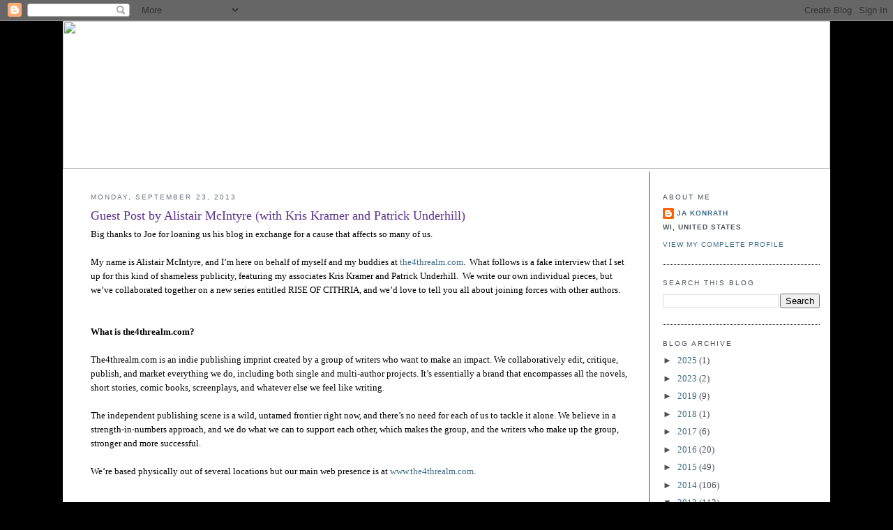

--- FILE ---
content_type: text/html; charset=UTF-8
request_url: https://jakonrath.blogspot.com/2013/09/guest-post-by-alistair-mcintyre-with.html
body_size: 22000
content:
<!DOCTYPE html>
<html dir='ltr' xmlns='http://www.w3.org/1999/xhtml' xmlns:b='http://www.google.com/2005/gml/b' xmlns:data='http://www.google.com/2005/gml/data' xmlns:expr='http://www.google.com/2005/gml/expr'>
<head>
<link href='https://www.blogger.com/static/v1/widgets/2944754296-widget_css_bundle.css' rel='stylesheet' type='text/css'/>
<meta content='text/html; charset=UTF-8' http-equiv='Content-Type'/>
<meta content='blogger' name='generator'/>
<link href='https://jakonrath.blogspot.com/favicon.ico' rel='icon' type='image/x-icon'/>
<link href='http://jakonrath.blogspot.com/2013/09/guest-post-by-alistair-mcintyre-with.html' rel='canonical'/>
<link rel="alternate" type="application/atom+xml" title="A Newbie&#39;s Guide to Publishing - Atom" href="https://jakonrath.blogspot.com/feeds/posts/default" />
<link rel="alternate" type="application/rss+xml" title="A Newbie&#39;s Guide to Publishing - RSS" href="https://jakonrath.blogspot.com/feeds/posts/default?alt=rss" />
<link rel="service.post" type="application/atom+xml" title="A Newbie&#39;s Guide to Publishing - Atom" href="https://www.blogger.com/feeds/11291165/posts/default" />

<link rel="alternate" type="application/atom+xml" title="A Newbie&#39;s Guide to Publishing - Atom" href="https://jakonrath.blogspot.com/feeds/5429983046839292717/comments/default" />
<!--Can't find substitution for tag [blog.ieCssRetrofitLinks]-->
<link href='https://blogger.googleusercontent.com/img/b/R29vZ2xl/AVvXsEg-yOFXHW9K_wVqWzfiCjdhj5XLIvLF8-eZrTttO3vz1sMdMBWX08bxscObOU41A11WAYOlkW6ftq4DMkNb-mQU_pSrKNHLjZlxYlvBZWDfay3mI4LB7K3R3ZB8rH1iHNtQGSy2/s320/Cithria-Book-1-Cover-424x600.jpg' rel='image_src'/>
<meta content='http://jakonrath.blogspot.com/2013/09/guest-post-by-alistair-mcintyre-with.html' property='og:url'/>
<meta content='Guest Post by Alistair McIntyre (with Kris Kramer and Patrick Underhill)' property='og:title'/>
<meta content='' property='og:description'/>
<meta content='https://blogger.googleusercontent.com/img/b/R29vZ2xl/AVvXsEg-yOFXHW9K_wVqWzfiCjdhj5XLIvLF8-eZrTttO3vz1sMdMBWX08bxscObOU41A11WAYOlkW6ftq4DMkNb-mQU_pSrKNHLjZlxYlvBZWDfay3mI4LB7K3R3ZB8rH1iHNtQGSy2/w1200-h630-p-k-no-nu/Cithria-Book-1-Cover-424x600.jpg' property='og:image'/>
<title>A Newbie's Guide to Publishing: Guest Post by Alistair McIntyre (with Kris Kramer and Patrick Underhill)</title>
<style id='page-skin-1' type='text/css'><!--
/*
-----------------------------------------------
Blogger Template Style
Name:     Minima
Designer: Douglas Bowman
URL:      www.stopdesign.com
Date:     26 Feb 2004
Updated by: Blogger Team
----------------------------------------------- */
/* Variable definitions
====================
<Variable name="bodyfont" description="Text Font"
type="font" default="normal normal 100% Georgia, Serif">
<Variable name="headerfont" description="Sidebar Title Font"
type="font"
default="normal normal 78% 'Trebuchet MS',Trebuchet,Arial,Verdana,Sans-serif">
<Variable name="pagetitlefont" description="Blog Title Font"
type="font"
default="normal normal 200% Georgia, Serif">
<Variable name="descriptionfont" description="Blog Description Font"
type="font"
default="normal normal 78% 'Trebuchet MS', Trebuchet, Arial, Verdana, Sans-serif">
<Variable name="postfooterfont" description="Post Footer Font"
type="font"
default="normal normal 78% 'Trebuchet MS', Trebuchet, Arial, Verdana, Sans-serif">
<Variable name="startSide" description="Side where text starts in blog language"
type="automatic" default="left">
<Variable name="endSide" description="Side where text ends in blog language"
type="automatic" default="right">
*/
/* Use this with templates/template-twocol.html */
body {
background: #000000;
background-position:center top;
margin:0;
color:#000000;
font:x-small Georgia Serif;
font-size/* */:/**/small;
font-size: /**/small;
text-align: center;
}
#stage {
width: 1100px;
background: #ffffff;
}
a:link {
color:#3e6d88 ;
text-decoration:none;
}
a:visited {
color:#3e6d88 ;
text-decoration:none;
}
a:hover {
color:#3e6d88;
text-decoration:underline;
}
a img {
border-width:0;
}
/* Header
-----------------------------------------------
*/
#header-wrapper {
border-bottom:1px solid #000000;
}
#header-inner {
background-position: center;
}
#header {
margin: 0px;
text-align: center;
color:#5e328f;
}
#header h1 {
margin:5px 5px 0;
padding:0px;
line-height:1.2em;
letter-spacing:.05em;
font: normal bold 22px Georgia, Serif;
}
#header a {
color:#5e328f;
text-decoration:none;
}
#header a:hover {
color:#e17c6d;
}
#header .description {
margin:0 5px 5px 5px;
padding:0 0px 15px 0px;
text-align:center;
text-transform:uppercase;
letter-spacing:.2em;
line-height: 1.4em;
font: normal normal 12px 'Trebuchet MS', Trebuchet, Arial, Verdana, Sans-serif;
color: #535353;
}
#header img {
}
/* Outer-Wrapper
----------------------------------------------- */
#outer-wrapper {
width: 1100px;
margin:0 auto;
padding:0px 0 50px 0;
text-align:left;
font: normal normal 100% Georgia, Serif;
}
#main-wrapper {
width: 775px;
float: left;
word-wrap: break-word; /* fix for long text breaking sidebar float in IE */
overflow: hidden;     /* fix for long non-text content breaking IE sidebar float */
padding-top: 15px;
margin-left: 40px;
padding-right: 25px;
margin-right: 4px;
border-right:1px solid #5e328f;
}
#sidebar-wrapper {
width: 225px;
float: right;
padding: 15px;
padding-top: 15px;
word-wrap: break-word; /* fix for long text breaking sidebar float in IE */
overflow: hidden;      /* fix for long non-text content breaking IE sidebar float */
}
#sidebar-wrapper a:link, #sidebar-wrapper a:visited {color:#3e6d88;}
/* Headings
----------------------------------------------- */
h2 {
margin:1.5em 0 .75em;
font:normal normal 78% 'Trebuchet MS',Trebuchet,Arial,Verdana,Sans-serif;
line-height: 1.4em;
text-transform:uppercase;
letter-spacing:.2em;
color:#5e328f;
}
#sidebar h2 {
margin:1.5em 0 .75em;
font:78%/1.4em "Trebuchet MS",Trebuchet,Arial,Verdana,Sans-serif;
text-transform:uppercase;
letter-spacing:.2em;
color:#4b4f57;
}
/* Posts
-----------------------------------------------
*/
h2.date-header {
margin:1.5em 0 .5em;
color: #6b707b ;
}
.post {
margin:.5em 0 1.5em;
border-bottom:1px dotted #000000;
padding-bottom:1.5em;
}
.post h3 {
margin:.25em 0 0;
padding:0 0 4px;
font-size:140%;
font-weight:normal;
line-height:1.4em;
color:#5e328f;
}
.post h3 a, .post h3 a:visited, .post h3 strong {
display:block;
text-decoration:none;
color:#5e328f;
font-weight:normal;
}
.post h3 strong, .post h3 a:hover {
color:#5e328f;
}
.post-body {
margin:0 0 .75em;
line-height:1.6em;
}
.post-body blockquote {
line-height:1.3em;
}
.post-footer {
margin: .75em 0;
color:#333;
text-transform:uppercase;
letter-spacing:.1em;
font: normal normal 78% 'Trebuchet MS', Trebuchet, Arial, Verdana, Sans-serif;
line-height: 1.4em;
}
.comment-link {
margin-left:.6em;
}
.post img {
padding:4px;
border:1px solid #000000;
}
.post blockquote {
margin:1em 20px;
}
.post blockquote p {
margin:.75em 0;
}
/* Comments
----------------------------------------------- */
#comments h4 {
margin:1em 0;
font-weight: bold;
line-height: 1.4em;
text-transform:uppercase;
letter-spacing:.2em;
color: #333;
}
#comments-block {
margin:1em 0 1.5em;
line-height:1.6em;
}
#comments-block .comment-author {
margin:.5em 0;
}
#comments-block .comment-body {
margin:.25em 0 0;
}
#comments-block .comment-footer {
margin:-.25em 0 2em;
line-height: 1.4em;
text-transform:uppercase;
letter-spacing:.1em;
}
#comments-block .comment-body p {
margin:0 0 .75em;
}
.deleted-comment {
font-style:italic;
color:gray;
}
#blog-pager-newer-link {
float: left;
}
#blog-pager-older-link {
float: right;
}
#blog-pager {
text-align: center;
}
.feed-links {
clear: both;
line-height: 2.5em;
}
/* Sidebar Content
----------------------------------------------- */
.sidebar {
color: #4b4f57;
line-height: 1.5em;
}
.sidebar ul {
list-style:none;
margin:0 0 0;
padding:0 0 0;
}
.sidebar li {
margin:0;
padding-top:0;
padding-right:0;
padding-bottom:.25em;
padding-left:15px;
text-indent:-15px;
line-height:1.5em;
}
.sidebar .widget, .main .widget {
border-bottom:1px dotted #000000;
margin:0 0 1.5em;
padding:0 0 1.5em;
}
.main .Blog {
border-bottom-width: 0;
}
/* Profile
----------------------------------------------- */
.profile-img {
float: left;
margin-top: 0;
margin-right: 5px;
margin-bottom: 5px;
margin-left: 0;
padding: 4px;
border: 1px solid #000000;
}
.profile-data {
margin:0;
text-transform:uppercase;
letter-spacing:.1em;
font: normal normal 78% 'Trebuchet MS', Trebuchet, Arial, Verdana, Sans-serif;
color: #4b4f57;
font-weight: bold;
line-height: 1.6em;
}
.profile-datablock {
margin:.5em 0 .5em;
}
.profile-textblock {
margin: 0.5em 0;
line-height: 1.6em;
}
.profile-link {
font: normal normal 78% 'Trebuchet MS', Trebuchet, Arial, Verdana, Sans-serif;
text-transform: uppercase;
letter-spacing: .1em;
}
.sidebar li {
text-indent: -2px;
line-height: 1.5em;
}
/* Footer
----------------------------------------------- */
#footer {
width:1100px;
clear:both;
margin:0 auto;
padding-top:15px;
line-height: 1.6em;
text-transform:uppercase;
letter-spacing:.1em;
text-align: center;
}

--></style>
<link href='https://www.blogger.com/dyn-css/authorization.css?targetBlogID=11291165&amp;zx=95c196b6-0930-470c-8384-fcd8547bd8e9' media='none' onload='if(media!=&#39;all&#39;)media=&#39;all&#39;' rel='stylesheet'/><noscript><link href='https://www.blogger.com/dyn-css/authorization.css?targetBlogID=11291165&amp;zx=95c196b6-0930-470c-8384-fcd8547bd8e9' rel='stylesheet'/></noscript>
<meta name='google-adsense-platform-account' content='ca-host-pub-1556223355139109'/>
<meta name='google-adsense-platform-domain' content='blogspot.com'/>

</head>
<body>
<div class='navbar section' id='navbar'><div class='widget Navbar' data-version='1' id='Navbar1'><script type="text/javascript">
    function setAttributeOnload(object, attribute, val) {
      if(window.addEventListener) {
        window.addEventListener('load',
          function(){ object[attribute] = val; }, false);
      } else {
        window.attachEvent('onload', function(){ object[attribute] = val; });
      }
    }
  </script>
<div id="navbar-iframe-container"></div>
<script type="text/javascript" src="https://apis.google.com/js/platform.js"></script>
<script type="text/javascript">
      gapi.load("gapi.iframes:gapi.iframes.style.bubble", function() {
        if (gapi.iframes && gapi.iframes.getContext) {
          gapi.iframes.getContext().openChild({
              url: 'https://www.blogger.com/navbar/11291165?po\x3d5429983046839292717\x26origin\x3dhttps://jakonrath.blogspot.com',
              where: document.getElementById("navbar-iframe-container"),
              id: "navbar-iframe"
          });
        }
      });
    </script><script type="text/javascript">
(function() {
var script = document.createElement('script');
script.type = 'text/javascript';
script.src = '//pagead2.googlesyndication.com/pagead/js/google_top_exp.js';
var head = document.getElementsByTagName('head')[0];
if (head) {
head.appendChild(script);
}})();
</script>
</div></div>
<div id='outer-wrapper'><div id='wrap2'>
<!-- skip links for text browsers -->
<span id='skiplinks' style='display:none;'>
<a href='#main'>skip to main </a> |
      <a href='#sidebar'>skip to sidebar</a>
</span>
<div id='stage'>
<div id='header'><img USEMAP='#blog_header_Map' border='0' height='212' src='https://jakonrath.com/newsletter-header-joe-konrath-2023.jpg' width='1100'/><MAP NAME='blog_header_Map'>
<area alt='blog' coords='940, 153, 1075, 201' href='http://jakonrath.blogspot.com/' shape='rect'/>
<area alt='newsletter' coords='770, 152, 933, 201' href='https://jakonrath.com/newsletter/' shape='rect'/>
<area alt='contact' coords='639, 152, 761, 199' href='https://jakonrath.com/#contact' shape='rect'/>
<area alt='FAQ' coords='548, 152, 627, 202' href='https://jakonrath.com/frequently-asked-questions/' shape='rect'/>
<area alt='bibliography' coords='369, 152, 539, 201' href='https://jakonrath.com/bibliography/' shape='rect'/>
<area alt='bio' coords='277, 152, 361, 202' href='https://jakonrath.com/#bio' shape='rect'/>
<area alt='books' coords='175, 152, 269, 201' href='https://jakonrath.com/books/' shape='rect'/>
<area alt='home' coords='25, 152, 166, 199' href='https://jakonrath.com/' shape='rect'/>
<area alt='home' coords='23, 9, 1074, 140' href='https://jakonrath.com/' shape='rect'/>
</MAP></div>
<div id='content-wrapper'>
<div id='crosscol-wrapper' style='text-align:center'>
<div class='crosscol no-items section' id='crosscol'></div>
</div>
<div id='main-wrapper'>
<div class='main section' id='main'><div class='widget Blog' data-version='1' id='Blog1'>
<div class='blog-posts hfeed'>

          <div class="date-outer">
        
<h2 class='date-header'><span>Monday, September 23, 2013</span></h2>

          <div class="date-posts">
        
<div class='post-outer'>
<div class='post hentry' itemprop='blogPost' itemscope='itemscope' itemtype='http://schema.org/BlogPosting'>
<meta content='https://blogger.googleusercontent.com/img/b/R29vZ2xl/AVvXsEg-yOFXHW9K_wVqWzfiCjdhj5XLIvLF8-eZrTttO3vz1sMdMBWX08bxscObOU41A11WAYOlkW6ftq4DMkNb-mQU_pSrKNHLjZlxYlvBZWDfay3mI4LB7K3R3ZB8rH1iHNtQGSy2/s320/Cithria-Book-1-Cover-424x600.jpg' itemprop='image_url'/>
<meta content='11291165' itemprop='blogId'/>
<meta content='5429983046839292717' itemprop='postId'/>
<a name='5429983046839292717'></a>
<h3 class='post-title entry-title' itemprop='name'>
Guest Post by Alistair McIntyre (with Kris Kramer and Patrick Underhill)
</h3>
<div class='post-header'>
<div class='post-header-line-1'></div>
</div>
<div class='post-body entry-content' id='post-body-5429983046839292717' itemprop='description articleBody'>
<div class="MsoNormal">
Big thanks to Joe for loaning us his blog in exchange for a
cause that affects so many of us.<o:p></o:p></div>
<div class="MsoNormal">
<br /></div>
<div class="MsoNormal">
My name is Alistair McIntyre, and I&#8217;m here on behalf of
myself and my buddies at <a href="http://the4threalm.com/">the4threalm.com</a>.&nbsp; What follows is a fake interview that I set
up for this kind of shameless publicity, featuring my associates Kris Kramer
and Patrick Underhill.&nbsp; We write our own
individual pieces, but we&#8217;ve collaborated together on a new series entitled
RISE OF CITHRIA, and we&#8217;d love to tell you all about joining forces with other
authors.<o:p></o:p></div>
<div class="MsoNormal">
<br /></div>
<div class="MsoNormal">
<br /></div>
<div class="MsoNormal">
<b>What is
the4threalm.com?</b><o:p></o:p></div>
<div class="MsoNormal">
<br /></div>
<div class="MsoNormal">
The4threalm.com is an indie publishing imprint created by a
group of writers who want to make an impact. We collaboratively edit, critique,
publish, and market everything we do, including both single and multi-author projects.
It&#8217;s essentially a brand that encompasses all the novels, short stories, comic
books, screenplays, and whatever else we feel like writing. <o:p></o:p></div>
<div class="MsoNormal">
<br /></div>
<div class="MsoNormal">
The independent publishing scene is a wild, untamed frontier
right now, and there&#8217;s no need for each of us to tackle it alone. We believe in
a strength-in-numbers approach, and we do what we can to support each other,
which makes the group, and the writers who make up the group, stronger and more
successful.<o:p></o:p></div>
<div class="MsoNormal">
<br /></div>
<div class="MsoNormal">
We&#8217;re based physically out of several locations but our main
web presence is at <a href="http://www.the4threalm.com/">www.the4threalm.com</a>.
<o:p></o:p></div>
<div class="MsoNormal">
<br /></div>
<div class="MsoNormal">
<br /></div>
<div class="MsoNormal">
<b>How did the three of
you meet?</b><o:p></o:p></div>
<div class="MsoNormal">
<br /></div>
<div class="MsoNormal">
Kris: &nbsp;I&#8217;ve known
Patrick since Middle School, back in good old Cedar Hill, TX. Alistair joined
forces with us after a long online courtship through IGN&#8217;s VNBoards. We all
played the same MMO at the same time, and even though we were enemies in-game,
we were pals on those forums, which was home to MANY fascinating personalities.<o:p></o:p></div>
<div class="MsoNormal">
<br /></div>
<div class="MsoNormal">
Alistair: I physically met Kris and Patrick for the first
time in 2003 at a get-together for said MMORPG (Dark Age of Camelot, not WoW)
in Dallas.&nbsp; I wasn&#8217;t even twenty-one yet,
so someone had to sign in as my chaperon at Dave &amp; Buster&#8217;s.&nbsp; Needless to say, I ended up as someone&#8217;s
designated driver, even though I didn&#8217;t know how to drive a manual transmission
at the time, which was&#8230; fun.&nbsp; Back then,
writing wasn&#8217;t remotely on my radar, though.<o:p></o:p></div>
<div class="MsoNormal">
<br /></div>
<div class="MsoNormal">
<br /></div>
<div class="MsoNormal">
<b>You met online?&nbsp; Isn&#8217;t that a bit weird/creepy?</b><o:p></o:p></div>
<div class="MsoNormal">
<br /></div>
<div class="MsoNormal">
Patrick: &nbsp;Hey,
Alistair was nineteen.&nbsp; That&#8217;s legal in
Texas.<o:p></o:p></div>
<div class="MsoNormal">
<br /></div>
<div class="MsoNormal">
Alistair:&nbsp; If you want
creepy, you should meet some of the other dudes we played games with (I&#8217;m
looking at you, Hroard).<o:p></o:p></div>
<div class="MsoNormal">
<br /></div>
<div class="MsoNormal">
<br /></div>
<div class="MsoNormal">
<b>How did the story for
Cithria originate?</b><o:p></o:p></div>
<div class="MsoNormal">
<br /></div>
<div class="MsoNormal">
Alistair:&nbsp; It all
started with a flash fiction piece I wrote called <a href="http://the4threalm.com/fantasy/lost-souls/">Lost Souls</a> (available for
free on our website), which was based on the MMORPG that the three of us used
to play.&nbsp; I added in what I&#8217;d consider a
game-changing mechanic, and then from there had a general idea of how I could
expand on that to write a full-length novel inside the game world.&nbsp; As usual, I aimed too low.<o:p></o:p></div>
<div class="MsoNormal">
<br /></div>
<div class="MsoNormal">
Kris:&nbsp; Alistair sent
his story to me, and after reading it, I had an idea to create a bigger story
than what he&#8217;d envisioned. Basically, we&#8217;d grow it into a larger world, and
we&#8217;d each write from the perspective of different characters in that world,
advancing the story separately until they all eventually met and the larger
story could take off. It would be a pretty big collaborative effort, but it
sounded fun, and I&#8217;m rarely ever daunted by big, seemingly impossible projects.<o:p></o:p></div>
<div class="MsoNormal">
<br /></div>
<div class="MsoNormal">
At first, we just posted chapters on the website every week,
alternating between myself, Alistair, and Patrick. That plan worked pretty well
for a while, but eventually, we wanted to make this into something even bigger&#8230;<o:p></o:p></div>
<div class="MsoNormal">
<br /></div>
<div class="MsoNormal">
Patrick:&nbsp; I think most
of the fun was that each of us got to write from the perspective of a different
&#8220;realm.&#8221;&nbsp; We each had a chance to get into the minds of these characters
and show how they might view their enemies.<o:p></o:p></div>
<div class="MsoNormal">
<br /></div>
<div class="MsoNormal">
<br /></div>
<div class="MsoNormal">
<a href="https://blogger.googleusercontent.com/img/b/R29vZ2xl/AVvXsEg-yOFXHW9K_wVqWzfiCjdhj5XLIvLF8-eZrTttO3vz1sMdMBWX08bxscObOU41A11WAYOlkW6ftq4DMkNb-mQU_pSrKNHLjZlxYlvBZWDfay3mI4LB7K3R3ZB8rH1iHNtQGSy2/s1600/Cithria-Book-1-Cover-424x600.jpg" imageanchor="1" style="clear: left; float: left; margin-bottom: 1em; margin-right: 1em;"><img border="0" height="320" src="https://blogger.googleusercontent.com/img/b/R29vZ2xl/AVvXsEg-yOFXHW9K_wVqWzfiCjdhj5XLIvLF8-eZrTttO3vz1sMdMBWX08bxscObOU41A11WAYOlkW6ftq4DMkNb-mQU_pSrKNHLjZlxYlvBZWDfay3mI4LB7K3R3ZB8rH1iHNtQGSy2/s320/Cithria-Book-1-Cover-424x600.jpg" width="226" /></a><b>Cithria is based on a
videogame?&nbsp; I&#8217;ve never heard of it.</b><o:p></o:p></div>
<div class="MsoNormal">
<br /></div>
<div class="MsoNormal">
Kris:&nbsp; The original
story was fan fiction, based on a property owned by EA called Dark Age of
Camelot. When we decided to make this into a full-blown series of novels, I
contacted EA to see if we could get permission for something like that. They
basically told me &#8216;NO,&#8217; so we decided to adjust on the fly, scrap our existing
stuff, and rework it into a brand new world, created entirely by us. Thus,
Cithria was born!<o:p></o:p></div>
<div class="MsoNormal">
<br /></div>
<div class="MsoNormal">
Patrick:&nbsp; Instead of just writing fan fiction, we began
creating our own cultures and religions to give to our characters.&nbsp; In a
sense, we were creating a world of our own from three different points of
view.&nbsp; I think it really made the creative process much more fun for all
of us.<o:p></o:p></div>
<div class="MsoNormal">
<br /></div>
<div class="MsoNormal">
Kris: &nbsp;The freedom to
build this world from scratch really excited us, and inspired us to create a
lot of new backstory, interesting new locations, rules for the fantasy
elements, and an entirely new mythology. I think most fantasy writers will
agree that world-building is one of the best parts of the job. Well, try doing
it with a group of other writers who are just as ecstatic and imaginative as
you!<o:p></o:p></div>
<div class="MsoNormal">
<br /></div>
<div class="MsoNormal">
<br /></div>
<div class="MsoNormal">
<b>What prompted the recent
rewrite of </b><a href="http://www.amazon.com/The-Chosen-Rise-Cithria-ebook/dp/B00BSL2FG2"><b>The Chosen (Rise of Cithria #1)</b></a><b>?</b><o:p></o:p></div>
<div class="MsoNormal">
<br /></div>
<div class="MsoNormal">
Alistair:&nbsp; A friend of
mine read it, and loved it, but told me that despite this cool world we&#8217;d
created, the physical character descriptions were lacking.&nbsp; I took this as a sign that we hadn&#8217;t fully
disengaged from the assumption that our audience knew what the hell we were
talking about with a known game universe, so I went back through the Andua
section and spiced it up.&nbsp; Nothing near
what GRRM could dream up, but I added enough to paint a less vague picture of
each character.&nbsp; At the same time, we
collectively came up with all kinds of new details, and I totally revamped the
social structure of Andua.&nbsp; This didn&#8217;t
change the plot at all, but now the story feels more complete.<o:p></o:p></div>
<div class="MsoNormal">
<br /></div>
<div class="MsoNormal">
<a href="https://blogger.googleusercontent.com/img/b/R29vZ2xl/AVvXsEgBr47O1_B3y9HRwNbDZTGCC56rAk0Q-8ASoKwBxtd3ChoxTf9BH396jBe6_ecrVibacUIZNNuOnju_NbA70t1HK0SgODseu7KogZopytiSBkfv9JKagYk5rlxuIi2Y7W8a20C-/s1600/The+Descent.jpg" imageanchor="1" style="clear: left; float: left; margin-bottom: 1em; margin-right: 1em;"><img border="0" height="320" src="https://blogger.googleusercontent.com/img/b/R29vZ2xl/AVvXsEgBr47O1_B3y9HRwNbDZTGCC56rAk0Q-8ASoKwBxtd3ChoxTf9BH396jBe6_ecrVibacUIZNNuOnju_NbA70t1HK0SgODseu7KogZopytiSBkfv9JKagYk5rlxuIi2Y7W8a20C-/s320/The+Descent.jpg" width="226" /></a>Patrick:&nbsp; While it&#8217;s nice to be able to edit our work
at will, I&#8217;ve decided not to touch my first book.&nbsp; I like the idea of
someone reading my next book and saying, &#8220;Wow, he&#8217;s really improved.&#8221;&nbsp;
That&#8217;s assuming, of course, that I do improve.&nbsp; People&#8217;s reactions could
be far worse.<o:p></o:p></div>
<div class="MsoNormal">
<br /></div>
<div class="MsoNormal">
Kris:&nbsp; Shameless
Marketing Incoming!!! The updated <a href="http://www.amazon.com/The-Chosen-Rise-Cithria-ebook/dp/B00BSL2FG2">The
Chosen (Rise of Cithria #1)</a> was released in August, and the second book in
the series, The Descent, will appear in October 2013! Get in line now! I want
to see people camped out outside the doors at Amazon!<o:p></o:p></div>
<div class="MsoNormal">
<br /></div>
<div class="MsoNormal">
(Yes, I know Amazon has no doors, so to speak&#8230;)<o:p></o:p></div>
<div class="MsoNormal">
<br /></div>
<div class="MsoNormal">
<br /></div>
<div class="MsoNormal">
<b>What&#8217;s the worst part
of collaborating on a story with two other writers?</b><o:p></o:p></div>
<div class="MsoNormal">
<br /></div>
<div class="MsoNormal">
Alistair:&nbsp; Telling
Kris that I&#8217;m going to kill off all his characters in book three.<o:p></o:p></div>
<div class="MsoNormal">
<br /></div>
<div class="MsoNormal">
Kris:&nbsp; Wait&#8230; what?<o:p></o:p></div>
<div class="MsoNormal">
<br /></div>
<div class="MsoNormal">
Alistair:&nbsp; Don&#8217;t worry
about it.&nbsp; Really the worst part of
collaboration for me is also the best part.&nbsp;
What a cop-out.&nbsp; Anyway, instead
of harnessing just my own creativity, I need to harness and merge the creative
outbursts of three imaginations.&nbsp; There
are tons of great ideas floating around, but at the end of the day, someone
needs to make a damn decision and force the others to cooperate.&nbsp; We switch out on that role quite a bit, but I
think Kris hypnotizes us into going his way most of the time.<o:p></o:p></div>
<div class="MsoNormal">
<br /></div>
<div class="MsoNormal">
Patrick:&nbsp; Damn
it!&nbsp; I knew it!<o:p></o:p></div>
<div class="MsoNormal">
<br /></div>
<div class="MsoNormal">
Kris:&nbsp; You&#8217;re welcome.<o:p></o:p></div>
<div class="MsoNormal">
<br /></div>
<div class="MsoNormal">
<a href="https://blogger.googleusercontent.com/img/b/R29vZ2xl/AVvXsEgMViRkKgLcvj6xbaMpEUwZzkigKJSnzBikbaU1R0_Z4WfaEOUo6-fxL4mfbxsKlAEPCLzNR8oSUuaLcOYNajaIMaAHdjcHMKJeDhhV9t0f7gs7zUUKFzEDM8G0RAEPk9ChN2eB/s1600/Sanctuary-Cover-Quotes-450x6001.jpg" imageanchor="1" style="clear: left; float: left; margin-bottom: 1em; margin-right: 1em;"><img border="0" height="320" src="https://blogger.googleusercontent.com/img/b/R29vZ2xl/AVvXsEgMViRkKgLcvj6xbaMpEUwZzkigKJSnzBikbaU1R0_Z4WfaEOUo6-fxL4mfbxsKlAEPCLzNR8oSUuaLcOYNajaIMaAHdjcHMKJeDhhV9t0f7gs7zUUKFzEDM8G0RAEPk9ChN2eB/s320/Sanctuary-Cover-Quotes-450x6001.jpg" width="240" /></a>Alistair:&nbsp; In any
case, the end result of melding the powers of three nerds into one epic fantasy
tale blows away anything I could&#8217;ve ever dreamt up on my own.<o:p></o:p></div>
<div class="MsoNormal">
<br /></div>
<div class="MsoNormal">
Kris:&nbsp; The key to
smooth collaboration is learning how to make others do exactly what you want
while making them think it was their idea. <o:p></o:p></div>
<div class="MsoNormal">
<br /></div>
<div class="MsoNormal">
<br /></div>
<div class="MsoNormal">
<b>Self-publishing
carries a stigma of poor quality control and a lack of editing and
proofing.&nbsp; What does The 4th Realm do
differently to counteract that notion?<o:p></o:p></b></div>
<div class="MsoNormal">
<br /></div>
<div class="MsoNormal">
Kris:&nbsp; We pride
ourselves on our quality at the4threalm.com, which is why everything we publish
passes before many eyeballs first. We critique and edit each other&#8217;s work extensively,
all in the service of a good story. Then, we make use of a few different
editors, just to minimize the glaring grammatical, spelling, or text issues as
best as possible. By the time we publish something, we&#8217;ve each read it multiple
times, so even though we&#8217;re sick of it, very little escapes our notice. <o:p></o:p></div>
<div class="MsoNormal">
<br /></div>
<div class="MsoNormal">
This kind of quality control is important to us, because I
can&#8217;t count how many books I&#8217;ve read, by independent and traditionally
published authors that have GLARING issues. The ones in traditionally published
books especially astound me, since I have this preconceived notion that a
professionally published book will be just that: Professional. The fact that
our books hold up as well, or better, than many other books I&#8217;ve read makes me
more than a little proud.<o:p></o:p></div>
<div class="MsoNormal">
<br /></div>
<div class="MsoNormal">
Patrick:&nbsp; We&#8217;re also trying real hard to master the art
of self-promotion.&nbsp; There&#8217;s something about going to a convention and
having people meet us, the authors.&nbsp; They like putting a face behind the
words.&nbsp; Plus, we encourage them to go to the website and contact us directly.&nbsp;
Only small publishers like ourselves have the ability to make themselves that
available to their audience.&nbsp; In that regard, I think self-publishing
catches a niche of readers that, while small, tends to grow into a more
dedicated fan-base.<o:p></o:p></div>
<div class="MsoNormal">
<br /></div>
<div class="MsoNormal">
<br /></div>
<br />
<div class="MsoNormal">
<a href="http://the4threalm.com/authors/alistair-mcintyre/">Alistair
McIntyre</a> is the author of the sci-fi thriller <a href="http://www.amazon.com/gp/product/B00B0RD7Y8">PHALANX ALPHA</a> and the
recently released regular ol&#8217; thriller <a href="http://www.amazon.com/Shallow-Creek-ebook/dp/B00E6RZ9KO">SHALLOW CREEK</a>.&nbsp; <a href="http://the4threalm.com/authors/kris-kramer/">Kris Kramer</a> is the
author of the historical, dark fantasy <a href="http://www.amazon.com/Sanctuary-Dominion-ebook/dp/B00AXTM89Y/ref=pd_sim_sbs_kstore_1">SANCTUARY</a>,
the action-packed thriller <a href="http://www.amazon.com/The-Extraction-Organization-ebook/dp/B007H1UMIK/ref=pd_sim_kstore_2">THE
EXTRACTION</a>, and the fantasy <a href="http://www.amazon.com/Wind-Riders-Tales-Valley-ebook/dp/B00AR023CG/ref=pd_sim_kstore_2">THE
WIND RIDERS</a>.&nbsp; <a href="http://the4threalm.com/authors/patrick-underhill/">Patrick Underhill</a>
is co-author of <a href="http://www.amazon.com/The-Chosen-Rise-Cithria-ebook/dp/B00BSL2FG2">THE
CHOSEN</a> with Alistair and Kris.</div>
<br />
<br />
<div class="separator" style="clear: both; text-align: center;">
</div>
<o:p></o:p>
<div style='clear: both;'></div>
</div>
<div class='post-footer'>
<div class='post-footer-line post-footer-line-1'><span class='post-author vcard'>
Posted by
<span class='fn' itemprop='author' itemscope='itemscope' itemtype='http://schema.org/Person'>
<meta content='https://www.blogger.com/profile/08778324558755151986' itemprop='url'/>
<a class='g-profile' href='https://www.blogger.com/profile/08778324558755151986' rel='author' title='author profile'>
<span itemprop='name'>JA Konrath</span>
</a>
</span>
</span>
<span class='post-timestamp'>
at
<meta content='http://jakonrath.blogspot.com/2013/09/guest-post-by-alistair-mcintyre-with.html' itemprop='url'/>
<a class='timestamp-link' href='https://jakonrath.blogspot.com/2013/09/guest-post-by-alistair-mcintyre-with.html' rel='bookmark' title='permanent link'><abbr class='published' itemprop='datePublished' title='2013-09-23T10:20:00-05:00'>10:20 AM</abbr></a>
</span>
<span class='post-comment-link'>
</span>
<span class='post-icons'>
<span class='item-action'>
<a href='https://www.blogger.com/email-post/11291165/5429983046839292717' title='Email Post'>
<img alt="" class="icon-action" height="13" src="//img1.blogblog.com/img/icon18_email.gif" width="18">
</a>
</span>
<span class='item-control blog-admin pid-1084062319'>
<a href='https://www.blogger.com/post-edit.g?blogID=11291165&postID=5429983046839292717&from=pencil' title='Edit Post'>
<img alt='' class='icon-action' height='18' src='https://resources.blogblog.com/img/icon18_edit_allbkg.gif' width='18'/>
</a>
</span>
</span>
<div class='post-share-buttons goog-inline-block'>
<a class='goog-inline-block share-button sb-email' href='https://www.blogger.com/share-post.g?blogID=11291165&postID=5429983046839292717&target=email' target='_blank' title='Email This'><span class='share-button-link-text'>Email This</span></a><a class='goog-inline-block share-button sb-blog' href='https://www.blogger.com/share-post.g?blogID=11291165&postID=5429983046839292717&target=blog' onclick='window.open(this.href, "_blank", "height=270,width=475"); return false;' target='_blank' title='BlogThis!'><span class='share-button-link-text'>BlogThis!</span></a><a class='goog-inline-block share-button sb-twitter' href='https://www.blogger.com/share-post.g?blogID=11291165&postID=5429983046839292717&target=twitter' target='_blank' title='Share to X'><span class='share-button-link-text'>Share to X</span></a><a class='goog-inline-block share-button sb-facebook' href='https://www.blogger.com/share-post.g?blogID=11291165&postID=5429983046839292717&target=facebook' onclick='window.open(this.href, "_blank", "height=430,width=640"); return false;' target='_blank' title='Share to Facebook'><span class='share-button-link-text'>Share to Facebook</span></a><a class='goog-inline-block share-button sb-pinterest' href='https://www.blogger.com/share-post.g?blogID=11291165&postID=5429983046839292717&target=pinterest' target='_blank' title='Share to Pinterest'><span class='share-button-link-text'>Share to Pinterest</span></a>
</div>
</div>
<div class='post-footer-line post-footer-line-2'><span class='post-labels'>
</span>
</div>
<div class='post-footer-line post-footer-line-3'></div>
</div>
</div>
<div class='comments' id='comments'>
<a name='comments'></a>
<h4>15 comments:</h4>
<div id='Blog1_comments-block-wrapper'>
<dl class='avatar-comment-indent' id='comments-block'>
<dt class='comment-author ' id='c1078165403227933234'>
<a name='c1078165403227933234'></a>
<div class="avatar-image-container vcard"><span dir="ltr"><a href="https://www.blogger.com/profile/06003811594552160836" target="" rel="nofollow" onclick="" class="avatar-hovercard" id="av-1078165403227933234-06003811594552160836"><img src="https://resources.blogblog.com/img/blank.gif" width="35" height="35" class="delayLoad" style="display: none;" longdesc="//blogger.googleusercontent.com/img/b/R29vZ2xl/AVvXsEghH0Rl28XRXF1B5jgbQe_z97kXqO-EQk7gewOFXoUCEa8mKOORnDoPK_E2whh0mlLDtnqXa0LBzA8q2XsCwbjXySsNJYPlw-6DvNvxghJ8DiBvE3vNqe7NdEg0CSX8og/s45-c/TuckerPenny1010sm.jpg" alt="" title="Alan Tucker">

<noscript><img src="//blogger.googleusercontent.com/img/b/R29vZ2xl/AVvXsEghH0Rl28XRXF1B5jgbQe_z97kXqO-EQk7gewOFXoUCEa8mKOORnDoPK_E2whh0mlLDtnqXa0LBzA8q2XsCwbjXySsNJYPlw-6DvNvxghJ8DiBvE3vNqe7NdEg0CSX8og/s45-c/TuckerPenny1010sm.jpg" width="35" height="35" class="photo" alt=""></noscript></a></span></div>
<a href='https://www.blogger.com/profile/06003811594552160836' rel='nofollow'>Alan Tucker</a>
said...
</dt>
<dd class='comment-body' id='Blog1_cmt-1078165403227933234'>
<p>
Good for you guys and best of luck to you! I think I&#39;m way too much of a loner to do a collaboration with anyone, but I think it&#39;s terrific you make it work for you!
</p>
</dd>
<dd class='comment-footer'>
<span class='comment-timestamp'>
<a href='https://jakonrath.blogspot.com/2013/09/guest-post-by-alistair-mcintyre-with.html?showComment=1379953255276#c1078165403227933234' title='comment permalink'>
11:20 AM
</a>
<span class='item-control blog-admin pid-1167563067'>
<a class='comment-delete' href='https://www.blogger.com/comment/delete/11291165/1078165403227933234' title='Delete Comment'>
<img src='https://resources.blogblog.com/img/icon_delete13.gif'/>
</a>
</span>
</span>
</dd>
<dt class='comment-author ' id='c5453024602051142153'>
<a name='c5453024602051142153'></a>
<div class="avatar-image-container vcard"><span dir="ltr"><a href="https://www.blogger.com/profile/08549555602692910018" target="" rel="nofollow" onclick="" class="avatar-hovercard" id="av-5453024602051142153-08549555602692910018"><img src="https://resources.blogblog.com/img/blank.gif" width="35" height="35" class="delayLoad" style="display: none;" longdesc="//blogger.googleusercontent.com/img/b/R29vZ2xl/AVvXsEjQH3wK0-NrC3O1G9yOAEfXcgDGAiMbkv4wMQx01gAwPS3_A9hmEpT--OEwy25qnwcMNTsROxzwrUfoMx0pzZiLddad0_UTjJO-vbzSjCVYKQmxOdyrXHJ1vPvdAupVLiU/s45-c/LinkedIn+1.jpg" alt="" title="Alistair McIntyre">

<noscript><img src="//blogger.googleusercontent.com/img/b/R29vZ2xl/AVvXsEjQH3wK0-NrC3O1G9yOAEfXcgDGAiMbkv4wMQx01gAwPS3_A9hmEpT--OEwy25qnwcMNTsROxzwrUfoMx0pzZiLddad0_UTjJO-vbzSjCVYKQmxOdyrXHJ1vPvdAupVLiU/s45-c/LinkedIn+1.jpg" width="35" height="35" class="photo" alt=""></noscript></a></span></div>
<a href='https://www.blogger.com/profile/08549555602692910018' rel='nofollow'>Alistair McIntyre</a>
said...
</dt>
<dd class='comment-body' id='Blog1_cmt-5453024602051142153'>
<p>
Thanks, Alan. <br /><br />The collaboration bit is fun, but the right mix of people is so important, like with any team. I could see how such a project could go horribly for all parties.
</p>
</dd>
<dd class='comment-footer'>
<span class='comment-timestamp'>
<a href='https://jakonrath.blogspot.com/2013/09/guest-post-by-alistair-mcintyre-with.html?showComment=1379956670029#c5453024602051142153' title='comment permalink'>
12:17 PM
</a>
<span class='item-control blog-admin pid-192498018'>
<a class='comment-delete' href='https://www.blogger.com/comment/delete/11291165/5453024602051142153' title='Delete Comment'>
<img src='https://resources.blogblog.com/img/icon_delete13.gif'/>
</a>
</span>
</span>
</dd>
<dt class='comment-author ' id='c3312337986113372797'>
<a name='c3312337986113372797'></a>
<div class="avatar-image-container avatar-stock"><span dir="ltr"><a href="https://www.blogger.com/profile/13650618703761755628" target="" rel="nofollow" onclick="" class="avatar-hovercard" id="av-3312337986113372797-13650618703761755628"><img src="//www.blogger.com/img/blogger_logo_round_35.png" width="35" height="35" alt="" title="Unknown">

</a></span></div>
<a href='https://www.blogger.com/profile/13650618703761755628' rel='nofollow'>Unknown</a>
said...
</dt>
<dd class='comment-body' id='Blog1_cmt-3312337986113372797'>
<p>
Collaboration is a WIP goal for me. Your post helps with reminders of more challenges to come. Thanks for sharing your travel down that road. <br /><br />Jeff
</p>
</dd>
<dd class='comment-footer'>
<span class='comment-timestamp'>
<a href='https://jakonrath.blogspot.com/2013/09/guest-post-by-alistair-mcintyre-with.html?showComment=1379956777803#c3312337986113372797' title='comment permalink'>
12:19 PM
</a>
<span class='item-control blog-admin pid-961771675'>
<a class='comment-delete' href='https://www.blogger.com/comment/delete/11291165/3312337986113372797' title='Delete Comment'>
<img src='https://resources.blogblog.com/img/icon_delete13.gif'/>
</a>
</span>
</span>
</dd>
<dt class='comment-author ' id='c823879463869397130'>
<a name='c823879463869397130'></a>
<div class="avatar-image-container vcard"><span dir="ltr"><a href="https://www.blogger.com/profile/08549555602692910018" target="" rel="nofollow" onclick="" class="avatar-hovercard" id="av-823879463869397130-08549555602692910018"><img src="https://resources.blogblog.com/img/blank.gif" width="35" height="35" class="delayLoad" style="display: none;" longdesc="//blogger.googleusercontent.com/img/b/R29vZ2xl/AVvXsEjQH3wK0-NrC3O1G9yOAEfXcgDGAiMbkv4wMQx01gAwPS3_A9hmEpT--OEwy25qnwcMNTsROxzwrUfoMx0pzZiLddad0_UTjJO-vbzSjCVYKQmxOdyrXHJ1vPvdAupVLiU/s45-c/LinkedIn+1.jpg" alt="" title="Alistair McIntyre">

<noscript><img src="//blogger.googleusercontent.com/img/b/R29vZ2xl/AVvXsEjQH3wK0-NrC3O1G9yOAEfXcgDGAiMbkv4wMQx01gAwPS3_A9hmEpT--OEwy25qnwcMNTsROxzwrUfoMx0pzZiLddad0_UTjJO-vbzSjCVYKQmxOdyrXHJ1vPvdAupVLiU/s45-c/LinkedIn+1.jpg" width="35" height="35" class="photo" alt=""></noscript></a></span></div>
<a href='https://www.blogger.com/profile/08549555602692910018' rel='nofollow'>Alistair McIntyre</a>
said...
</dt>
<dd class='comment-body' id='Blog1_cmt-823879463869397130'>
<p>
Jeff, do you mean you&#39;ve already started a collaborative effort, or you plan on it? If you&#39;ve started already, how&#39;s it going?<br /><br />And thanks again to Joe for letting us post here.
</p>
</dd>
<dd class='comment-footer'>
<span class='comment-timestamp'>
<a href='https://jakonrath.blogspot.com/2013/09/guest-post-by-alistair-mcintyre-with.html?showComment=1379960038818#c823879463869397130' title='comment permalink'>
1:13 PM
</a>
<span class='item-control blog-admin pid-192498018'>
<a class='comment-delete' href='https://www.blogger.com/comment/delete/11291165/823879463869397130' title='Delete Comment'>
<img src='https://resources.blogblog.com/img/icon_delete13.gif'/>
</a>
</span>
</span>
</dd>
<dt class='comment-author ' id='c3978000636031095908'>
<a name='c3978000636031095908'></a>
<div class="avatar-image-container avatar-stock"><span dir="ltr"><a href="https://www.blogger.com/profile/13650618703761755628" target="" rel="nofollow" onclick="" class="avatar-hovercard" id="av-3978000636031095908-13650618703761755628"><img src="//www.blogger.com/img/blogger_logo_round_35.png" width="35" height="35" alt="" title="Unknown">

</a></span></div>
<a href='https://www.blogger.com/profile/13650618703761755628' rel='nofollow'>Unknown</a>
said...
</dt>
<dd class='comment-body' id='Blog1_cmt-3978000636031095908'>
<p>
Just starting, Alistair. Thanks for asking. Too early to tell. But I&#39;m enjoying writing my character to another author&#39;s. My head is spinning with new ideas.<br /><br />Will keep you posted. May need help. May need a referee.
</p>
</dd>
<dd class='comment-footer'>
<span class='comment-timestamp'>
<a href='https://jakonrath.blogspot.com/2013/09/guest-post-by-alistair-mcintyre-with.html?showComment=1379971765452#c3978000636031095908' title='comment permalink'>
4:29 PM
</a>
<span class='item-control blog-admin pid-961771675'>
<a class='comment-delete' href='https://www.blogger.com/comment/delete/11291165/3978000636031095908' title='Delete Comment'>
<img src='https://resources.blogblog.com/img/icon_delete13.gif'/>
</a>
</span>
</span>
</dd>
<dt class='comment-author ' id='c6538242880675931407'>
<a name='c6538242880675931407'></a>
<div class="avatar-image-container avatar-stock"><span dir="ltr"><a href="https://www.blogger.com/profile/02511279879308565952" target="" rel="nofollow" onclick="" class="avatar-hovercard" id="av-6538242880675931407-02511279879308565952"><img src="//www.blogger.com/img/blogger_logo_round_35.png" width="35" height="35" alt="" title="Colin M">

</a></span></div>
<a href='https://www.blogger.com/profile/02511279879308565952' rel='nofollow'>Colin M</a>
said...
</dt>
<dd class='comment-body' id='Blog1_cmt-6538242880675931407'>
<p>
Great post guys.<br /><br />I&#39;m just getting my head around writing a book of my own but perhaps someday, it would be fun to collaborate.  I can see how, with the right team, it could be a lot of fun and a great learning experience. <br /><br />If you haven&#39;t yet, check out <a href="http://www.amazon.com/DRACULAS-A-Novel-Terror-ebook/dp/B0042AMD2M/ref=sr_1_1?s=digital-text&amp;ie=UTF8&amp;qid=1380023573&amp;sr=1-1&amp;keywords=draculas" rel="nofollow">Draculas</a> by Joe and his buds.  The book itself is great but there is an extra that was, in my opinion, more interesting than the book.  They added &quot;an exclusive, behind-the-scenes look at the writing of , delivered through a collection of over seven hundred emails between the writers as they were brainstorming and writing the book&quot;.<br /><br />This was a fascinating look at the writing process itself and in how collaboration can work. For anyone thinking of collaborating, or just interested in writing, it&#39;s well worth a read.  <br /><br />Also, for anyone working on a collaboration, it might be worth adding something like this to your ebook.  As a fan, I really enjoyed it and it also helps interested readers get to know your partnering authors.
</p>
</dd>
<dd class='comment-footer'>
<span class='comment-timestamp'>
<a href='https://jakonrath.blogspot.com/2013/09/guest-post-by-alistair-mcintyre-with.html?showComment=1380024788689#c6538242880675931407' title='comment permalink'>
7:13 AM
</a>
<span class='item-control blog-admin pid-578637776'>
<a class='comment-delete' href='https://www.blogger.com/comment/delete/11291165/6538242880675931407' title='Delete Comment'>
<img src='https://resources.blogblog.com/img/icon_delete13.gif'/>
</a>
</span>
</span>
</dd>
<dt class='comment-author ' id='c3597205383580934250'>
<a name='c3597205383580934250'></a>
<div class="avatar-image-container vcard"><span dir="ltr"><a href="https://www.blogger.com/profile/08549555602692910018" target="" rel="nofollow" onclick="" class="avatar-hovercard" id="av-3597205383580934250-08549555602692910018"><img src="https://resources.blogblog.com/img/blank.gif" width="35" height="35" class="delayLoad" style="display: none;" longdesc="//blogger.googleusercontent.com/img/b/R29vZ2xl/AVvXsEjQH3wK0-NrC3O1G9yOAEfXcgDGAiMbkv4wMQx01gAwPS3_A9hmEpT--OEwy25qnwcMNTsROxzwrUfoMx0pzZiLddad0_UTjJO-vbzSjCVYKQmxOdyrXHJ1vPvdAupVLiU/s45-c/LinkedIn+1.jpg" alt="" title="Alistair McIntyre">

<noscript><img src="//blogger.googleusercontent.com/img/b/R29vZ2xl/AVvXsEjQH3wK0-NrC3O1G9yOAEfXcgDGAiMbkv4wMQx01gAwPS3_A9hmEpT--OEwy25qnwcMNTsROxzwrUfoMx0pzZiLddad0_UTjJO-vbzSjCVYKQmxOdyrXHJ1vPvdAupVLiU/s45-c/LinkedIn+1.jpg" width="35" height="35" class="photo" alt=""></noscript></a></span></div>
<a href='https://www.blogger.com/profile/08549555602692910018' rel='nofollow'>Alistair McIntyre</a>
said...
</dt>
<dd class='comment-body' id='Blog1_cmt-3597205383580934250'>
<p>
Colin, thanks for the heads upon Draculas.  Somehow I missed that one, but it looks right up my alley.  And that&#39;s a cool idea for some extra content, but we probably won&#39;t just directly rip those guys off :)
</p>
</dd>
<dd class='comment-footer'>
<span class='comment-timestamp'>
<a href='https://jakonrath.blogspot.com/2013/09/guest-post-by-alistair-mcintyre-with.html?showComment=1380025227596#c3597205383580934250' title='comment permalink'>
7:20 AM
</a>
<span class='item-control blog-admin pid-192498018'>
<a class='comment-delete' href='https://www.blogger.com/comment/delete/11291165/3597205383580934250' title='Delete Comment'>
<img src='https://resources.blogblog.com/img/icon_delete13.gif'/>
</a>
</span>
</span>
</dd>
<dt class='comment-author ' id='c8119725408803512252'>
<a name='c8119725408803512252'></a>
<div class="avatar-image-container vcard"><span dir="ltr"><a href="https://www.blogger.com/profile/06214579721075450777" target="" rel="nofollow" onclick="" class="avatar-hovercard" id="av-8119725408803512252-06214579721075450777"><img src="https://resources.blogblog.com/img/blank.gif" width="35" height="35" class="delayLoad" style="display: none;" longdesc="//blogger.googleusercontent.com/img/b/R29vZ2xl/AVvXsEjWjJN-rF7EG87leGEiZRDTvy0JD3z-037ImUjNEL9FScbLttk4_0z9P6uapD0s1HtAVAhrLNMeHQX4MMeMkUULdHsuwW-Wuo6dVDfzQMa8ZcLZs-jpkyjjKfgABpn02w/s45-c/Demon+Daughter+copy.jpg" alt="" title="Nancy Beck">

<noscript><img src="//blogger.googleusercontent.com/img/b/R29vZ2xl/AVvXsEjWjJN-rF7EG87leGEiZRDTvy0JD3z-037ImUjNEL9FScbLttk4_0z9P6uapD0s1HtAVAhrLNMeHQX4MMeMkUULdHsuwW-Wuo6dVDfzQMa8ZcLZs-jpkyjjKfgABpn02w/s45-c/Demon+Daughter+copy.jpg" width="35" height="35" class="photo" alt=""></noscript></a></span></div>
<a href='https://www.blogger.com/profile/06214579721075450777' rel='nofollow'>Nancy Beck</a>
said...
</dt>
<dd class='comment-body' id='Blog1_cmt-8119725408803512252'>
<p>
I&#39;m with Alan Tucker in that regard, that I&#39;m more of a loner, but I think it&#39;s great you&#39;ve made the collaboration work.<br /><br />Downloaded, looking forward to reading it. :-)<br /><br />Good luck with the rest of your books!
</p>
</dd>
<dd class='comment-footer'>
<span class='comment-timestamp'>
<a href='https://jakonrath.blogspot.com/2013/09/guest-post-by-alistair-mcintyre-with.html?showComment=1380036251673#c8119725408803512252' title='comment permalink'>
10:24 AM
</a>
<span class='item-control blog-admin pid-1568283170'>
<a class='comment-delete' href='https://www.blogger.com/comment/delete/11291165/8119725408803512252' title='Delete Comment'>
<img src='https://resources.blogblog.com/img/icon_delete13.gif'/>
</a>
</span>
</span>
</dd>
<dt class='comment-author ' id='c5551071946360772176'>
<a name='c5551071946360772176'></a>
<div class="avatar-image-container vcard"><span dir="ltr"><a href="https://www.blogger.com/profile/08549555602692910018" target="" rel="nofollow" onclick="" class="avatar-hovercard" id="av-5551071946360772176-08549555602692910018"><img src="https://resources.blogblog.com/img/blank.gif" width="35" height="35" class="delayLoad" style="display: none;" longdesc="//blogger.googleusercontent.com/img/b/R29vZ2xl/AVvXsEjQH3wK0-NrC3O1G9yOAEfXcgDGAiMbkv4wMQx01gAwPS3_A9hmEpT--OEwy25qnwcMNTsROxzwrUfoMx0pzZiLddad0_UTjJO-vbzSjCVYKQmxOdyrXHJ1vPvdAupVLiU/s45-c/LinkedIn+1.jpg" alt="" title="Alistair McIntyre">

<noscript><img src="//blogger.googleusercontent.com/img/b/R29vZ2xl/AVvXsEjQH3wK0-NrC3O1G9yOAEfXcgDGAiMbkv4wMQx01gAwPS3_A9hmEpT--OEwy25qnwcMNTsROxzwrUfoMx0pzZiLddad0_UTjJO-vbzSjCVYKQmxOdyrXHJ1vPvdAupVLiU/s45-c/LinkedIn+1.jpg" width="35" height="35" class="photo" alt=""></noscript></a></span></div>
<a href='https://www.blogger.com/profile/08549555602692910018' rel='nofollow'>Alistair McIntyre</a>
said...
</dt>
<dd class='comment-body' id='Blog1_cmt-5551071946360772176'>
<p>
Thanks, Nancy.<br /><br />And apparently we&#39;re good at attracting spam robots... Wonder if they read ebooks?
</p>
</dd>
<dd class='comment-footer'>
<span class='comment-timestamp'>
<a href='https://jakonrath.blogspot.com/2013/09/guest-post-by-alistair-mcintyre-with.html?showComment=1380044169224#c5551071946360772176' title='comment permalink'>
12:36 PM
</a>
<span class='item-control blog-admin pid-192498018'>
<a class='comment-delete' href='https://www.blogger.com/comment/delete/11291165/5551071946360772176' title='Delete Comment'>
<img src='https://resources.blogblog.com/img/icon_delete13.gif'/>
</a>
</span>
</span>
</dd>
<dt class='comment-author ' id='c5644265719632478329'>
<a name='c5644265719632478329'></a>
<div class="avatar-image-container avatar-stock"><span dir="ltr"><a href="https://www.blogger.com/profile/01774008361978967391" target="" rel="nofollow" onclick="" class="avatar-hovercard" id="av-5644265719632478329-01774008361978967391"><img src="//www.blogger.com/img/blogger_logo_round_35.png" width="35" height="35" alt="" title="kriskramer">

</a></span></div>
<a href='https://www.blogger.com/profile/01774008361978967391' rel='nofollow'>kriskramer</a>
said...
</dt>
<dd class='comment-body' id='Blog1_cmt-5644265719632478329'>
<p>
Hey guys (and gals), thanks for the comments, as well as the interest in our work (both the what and the how)!
</p>
</dd>
<dd class='comment-footer'>
<span class='comment-timestamp'>
<a href='https://jakonrath.blogspot.com/2013/09/guest-post-by-alistair-mcintyre-with.html?showComment=1380049078345#c5644265719632478329' title='comment permalink'>
1:57 PM
</a>
<span class='item-control blog-admin pid-165714766'>
<a class='comment-delete' href='https://www.blogger.com/comment/delete/11291165/5644265719632478329' title='Delete Comment'>
<img src='https://resources.blogblog.com/img/icon_delete13.gif'/>
</a>
</span>
</span>
</dd>
<dt class='comment-author ' id='c4316024616238794533'>
<a name='c4316024616238794533'></a>
<div class="avatar-image-container vcard"><span dir="ltr"><a href="https://www.blogger.com/profile/09994813046526310594" target="" rel="nofollow" onclick="" class="avatar-hovercard" id="av-4316024616238794533-09994813046526310594"><img src="https://resources.blogblog.com/img/blank.gif" width="35" height="35" class="delayLoad" style="display: none;" longdesc="//blogger.googleusercontent.com/img/b/R29vZ2xl/AVvXsEjUbA-VX1VQZXieQ2PHWHqQtzWE53iQBMiNvhOutH3Zw8Zucl8x6Z7-BXJz_QZ_w9slibI4nJ4El3mLYEjSBM033yX-pjeMuw0HhgoCGH5cTH2mz01Rl5XQ8JChPMqyzw/s45-c/Colt+-+Ebook+Small.jpg" alt="" title="Jude Hardin">

<noscript><img src="//blogger.googleusercontent.com/img/b/R29vZ2xl/AVvXsEjUbA-VX1VQZXieQ2PHWHqQtzWE53iQBMiNvhOutH3Zw8Zucl8x6Z7-BXJz_QZ_w9slibI4nJ4El3mLYEjSBM033yX-pjeMuw0HhgoCGH5cTH2mz01Rl5XQ8JChPMqyzw/s45-c/Colt+-+Ebook+Small.jpg" width="35" height="35" class="photo" alt=""></noscript></a></span></div>
<a href='https://www.blogger.com/profile/09994813046526310594' rel='nofollow'>Jude Hardin</a>
said...
</dt>
<dd class='comment-body' id='Blog1_cmt-4316024616238794533'>
<p>
Collaborations make sense for many reasons. I learned a lot working with Lee Goldberg and William Rabkin on the book I wrote for their DEAD MAN series, and I&#39;m hoping to learn a lot working with Mr. Konrath. :)<br /><br />Nice post.
</p>
</dd>
<dd class='comment-footer'>
<span class='comment-timestamp'>
<a href='https://jakonrath.blogspot.com/2013/09/guest-post-by-alistair-mcintyre-with.html?showComment=1380056150897#c4316024616238794533' title='comment permalink'>
3:55 PM
</a>
<span class='item-control blog-admin pid-279313503'>
<a class='comment-delete' href='https://www.blogger.com/comment/delete/11291165/4316024616238794533' title='Delete Comment'>
<img src='https://resources.blogblog.com/img/icon_delete13.gif'/>
</a>
</span>
</span>
</dd>
<dt class='comment-author ' id='c1857704754573421797'>
<a name='c1857704754573421797'></a>
<div class="avatar-image-container vcard"><span dir="ltr"><a href="https://www.blogger.com/profile/08549555602692910018" target="" rel="nofollow" onclick="" class="avatar-hovercard" id="av-1857704754573421797-08549555602692910018"><img src="https://resources.blogblog.com/img/blank.gif" width="35" height="35" class="delayLoad" style="display: none;" longdesc="//blogger.googleusercontent.com/img/b/R29vZ2xl/AVvXsEjQH3wK0-NrC3O1G9yOAEfXcgDGAiMbkv4wMQx01gAwPS3_A9hmEpT--OEwy25qnwcMNTsROxzwrUfoMx0pzZiLddad0_UTjJO-vbzSjCVYKQmxOdyrXHJ1vPvdAupVLiU/s45-c/LinkedIn+1.jpg" alt="" title="Alistair McIntyre">

<noscript><img src="//blogger.googleusercontent.com/img/b/R29vZ2xl/AVvXsEjQH3wK0-NrC3O1G9yOAEfXcgDGAiMbkv4wMQx01gAwPS3_A9hmEpT--OEwy25qnwcMNTsROxzwrUfoMx0pzZiLddad0_UTjJO-vbzSjCVYKQmxOdyrXHJ1vPvdAupVLiU/s45-c/LinkedIn+1.jpg" width="35" height="35" class="photo" alt=""></noscript></a></span></div>
<a href='https://www.blogger.com/profile/08549555602692910018' rel='nofollow'>Alistair McIntyre</a>
said...
</dt>
<dd class='comment-body' id='Blog1_cmt-1857704754573421797'>
<p>
I learned a ton about dialogue from Kris, and I harass him about commas all the time. Reading Patrick&#39;s work always inspires me to focus on character interactions more.<br /><br />As a writer, I am constantly learning, and I always have something to teach, so I see huge benefits working with these guys to produce superior stories than I could manage solo at this point.<br /><br />I&#39;ll probably ditch them when I get my first movie deal.
</p>
</dd>
<dd class='comment-footer'>
<span class='comment-timestamp'>
<a href='https://jakonrath.blogspot.com/2013/09/guest-post-by-alistair-mcintyre-with.html?showComment=1380060933634#c1857704754573421797' title='comment permalink'>
5:15 PM
</a>
<span class='item-control blog-admin pid-192498018'>
<a class='comment-delete' href='https://www.blogger.com/comment/delete/11291165/1857704754573421797' title='Delete Comment'>
<img src='https://resources.blogblog.com/img/icon_delete13.gif'/>
</a>
</span>
</span>
</dd>
<dt class='comment-author ' id='c6380588280567733251'>
<a name='c6380588280567733251'></a>
<div class="avatar-image-container vcard"><span dir="ltr"><a href="https://www.blogger.com/profile/17174630750897810529" target="" rel="nofollow" onclick="" class="avatar-hovercard" id="av-6380588280567733251-17174630750897810529"><img src="https://resources.blogblog.com/img/blank.gif" width="35" height="35" class="delayLoad" style="display: none;" longdesc="//blogger.googleusercontent.com/img/b/R29vZ2xl/AVvXsEgXcbyzDa5B56b8aJ_wc6wH6Mz3HMNPL7L90GEHyLG2S4SV6qiSekIyXMxwB7ql8uLePvGYQ4YI_0XDnx1t5RmFSIgycbOV2tXXf8PQnmAepzXt2vFM2S2tsrLvG3hptg/s45-c/DSC_0008kathie_photo_outside_snow-1.jpg" alt="" title="kathie">

<noscript><img src="//blogger.googleusercontent.com/img/b/R29vZ2xl/AVvXsEgXcbyzDa5B56b8aJ_wc6wH6Mz3HMNPL7L90GEHyLG2S4SV6qiSekIyXMxwB7ql8uLePvGYQ4YI_0XDnx1t5RmFSIgycbOV2tXXf8PQnmAepzXt2vFM2S2tsrLvG3hptg/s45-c/DSC_0008kathie_photo_outside_snow-1.jpg" width="35" height="35" class="photo" alt=""></noscript></a></span></div>
<a href='https://www.blogger.com/profile/17174630750897810529' rel='nofollow'>kathie</a>
said...
</dt>
<dd class='comment-body' id='Blog1_cmt-6380588280567733251'>
<p>
Thanks for the post! You guys have done a lot of great work. The collaboration sounds fantastic and I&#39;m glad you&#39;ve found a way to make the process flourish. 
</p>
</dd>
<dd class='comment-footer'>
<span class='comment-timestamp'>
<a href='https://jakonrath.blogspot.com/2013/09/guest-post-by-alistair-mcintyre-with.html?showComment=1380205626817#c6380588280567733251' title='comment permalink'>
9:27 AM
</a>
<span class='item-control blog-admin pid-833497050'>
<a class='comment-delete' href='https://www.blogger.com/comment/delete/11291165/6380588280567733251' title='Delete Comment'>
<img src='https://resources.blogblog.com/img/icon_delete13.gif'/>
</a>
</span>
</span>
</dd>
<dt class='comment-author ' id='c1953076555268170351'>
<a name='c1953076555268170351'></a>
<div class="avatar-image-container avatar-stock"><span dir="ltr"><a href="http://www.bbt.com.au/family-accommodation-gold-coast.php" target="" rel="nofollow" onclick=""><img src="//resources.blogblog.com/img/blank.gif" width="35" height="35" alt="" title="Family Accommodation Gold Coast">

</a></span></div>
<a href='http://www.bbt.com.au/family-accommodation-gold-coast.php' rel='nofollow'>Family Accommodation Gold Coast</a>
said...
</dt>
<dd class='comment-body' id='Blog1_cmt-1953076555268170351'>
<p>
Fabulous article writing. Your article delivers lots of passion thus I bookmarked this website for future visit and that i hope can get a replacement content from your post and every one content are gratifying to browse with some new things. <a href="http://www.bbt.com.au/family-accommodation-gold-coast.php" rel="nofollow">Family Accommodation Gold Coast</a>
</p>
</dd>
<dd class='comment-footer'>
<span class='comment-timestamp'>
<a href='https://jakonrath.blogspot.com/2013/09/guest-post-by-alistair-mcintyre-with.html?showComment=1380544655637#c1953076555268170351' title='comment permalink'>
7:37 AM
</a>
<span class='item-control blog-admin pid-2085046084'>
<a class='comment-delete' href='https://www.blogger.com/comment/delete/11291165/1953076555268170351' title='Delete Comment'>
<img src='https://resources.blogblog.com/img/icon_delete13.gif'/>
</a>
</span>
</span>
</dd>
<dt class='comment-author ' id='c5894480885762987820'>
<a name='c5894480885762987820'></a>
<div class="avatar-image-container avatar-stock"><span dir="ltr"><a href="http://www.vinternet.com.au/" target="" rel="nofollow" onclick=""><img src="//resources.blogblog.com/img/blank.gif" width="35" height="35" alt="" title="Business broadband in Australia">

</a></span></div>
<a href='http://www.vinternet.com.au/' rel='nofollow'>Business broadband in Australia</a>
said...
</dt>
<dd class='comment-body' id='Blog1_cmt-5894480885762987820'>
<p>
Very cleverly written. :)
</p>
</dd>
<dd class='comment-footer'>
<span class='comment-timestamp'>
<a href='https://jakonrath.blogspot.com/2013/09/guest-post-by-alistair-mcintyre-with.html?showComment=1380701820701#c5894480885762987820' title='comment permalink'>
3:17 AM
</a>
<span class='item-control blog-admin pid-2085046084'>
<a class='comment-delete' href='https://www.blogger.com/comment/delete/11291165/5894480885762987820' title='Delete Comment'>
<img src='https://resources.blogblog.com/img/icon_delete13.gif'/>
</a>
</span>
</span>
</dd>
</dl>
</div>
<p class='comment-footer'>
<a href='https://www.blogger.com/comment/fullpage/post/11291165/5429983046839292717' onclick=''>Post a Comment</a>
</p>
</div>
</div>

        </div></div>
      
</div>
<div class='blog-pager' id='blog-pager'>
<span id='blog-pager-newer-link'>
<a class='blog-pager-newer-link' href='https://jakonrath.blogspot.com/2013/09/guest-post-by-adam-lawson.html' id='Blog1_blog-pager-newer-link' title='Newer Post'>Newer Post</a>
</span>
<span id='blog-pager-older-link'>
<a class='blog-pager-older-link' href='https://jakonrath.blogspot.com/2013/09/guest-post-by-paul-draker.html' id='Blog1_blog-pager-older-link' title='Older Post'>Older Post</a>
</span>
<a class='home-link' href='https://jakonrath.blogspot.com/'>Home</a>
</div>
<div class='clear'></div>
<div class='post-feeds'>
<div class='feed-links'>
Subscribe to:
<a class='feed-link' href='https://jakonrath.blogspot.com/feeds/5429983046839292717/comments/default' target='_blank' type='application/atom+xml'>Post Comments (Atom)</a>
</div>
</div>
</div></div>
</div>
<div id='sidebar-wrapper'>
<div class='sidebar section' id='sidebar'><div class='widget Profile' data-version='1' id='Profile1'>
<h2>About Me</h2>
<div class='widget-content'>
<dl class='profile-datablock'>
<dt class='profile-data'>
<a class='profile-name-link g-profile' href='https://www.blogger.com/profile/08778324558755151986' rel='author' style='background-image: url(//www.blogger.com/img/logo-16.png);'>
JA Konrath
</a>
</dt>
<dd class='profile-data'>WI, United States</dd>
</dl>
<a class='profile-link' href='https://www.blogger.com/profile/08778324558755151986' rel='author'>View my complete profile</a>
<div class='clear'></div>
</div>
</div><div class='widget BlogSearch' data-version='1' id='BlogSearch1'>
<h2 class='title'>Search This Blog</h2>
<div class='widget-content'>
<div id='BlogSearch1_form'>
<form action='https://jakonrath.blogspot.com/search' class='gsc-search-box' target='_top'>
<table cellpadding='0' cellspacing='0' class='gsc-search-box'>
<tbody>
<tr>
<td class='gsc-input'>
<input autocomplete='off' class='gsc-input' name='q' size='10' title='search' type='text' value=''/>
</td>
<td class='gsc-search-button'>
<input class='gsc-search-button' title='search' type='submit' value='Search'/>
</td>
</tr>
</tbody>
</table>
</form>
</div>
</div>
<div class='clear'></div>
</div><div class='widget BlogArchive' data-version='1' id='BlogArchive1'>
<h2>Blog Archive</h2>
<div class='widget-content'>
<div id='ArchiveList'>
<div id='BlogArchive1_ArchiveList'>
<ul class='hierarchy'>
<li class='archivedate collapsed'>
<a class='toggle' href='javascript:void(0)'>
<span class='zippy'>

        &#9658;&#160;
      
</span>
</a>
<a class='post-count-link' href='https://jakonrath.blogspot.com/2025/'>
2025
</a>
<span class='post-count' dir='ltr'>(1)</span>
<ul class='hierarchy'>
<li class='archivedate collapsed'>
<a class='toggle' href='javascript:void(0)'>
<span class='zippy'>

        &#9658;&#160;
      
</span>
</a>
<a class='post-count-link' href='https://jakonrath.blogspot.com/2025/11/'>
Nov
</a>
<span class='post-count' dir='ltr'>(1)</span>
</li>
</ul>
</li>
</ul>
<ul class='hierarchy'>
<li class='archivedate collapsed'>
<a class='toggle' href='javascript:void(0)'>
<span class='zippy'>

        &#9658;&#160;
      
</span>
</a>
<a class='post-count-link' href='https://jakonrath.blogspot.com/2023/'>
2023
</a>
<span class='post-count' dir='ltr'>(2)</span>
<ul class='hierarchy'>
<li class='archivedate collapsed'>
<a class='toggle' href='javascript:void(0)'>
<span class='zippy'>

        &#9658;&#160;
      
</span>
</a>
<a class='post-count-link' href='https://jakonrath.blogspot.com/2023/11/'>
Nov
</a>
<span class='post-count' dir='ltr'>(1)</span>
</li>
</ul>
<ul class='hierarchy'>
<li class='archivedate collapsed'>
<a class='toggle' href='javascript:void(0)'>
<span class='zippy'>

        &#9658;&#160;
      
</span>
</a>
<a class='post-count-link' href='https://jakonrath.blogspot.com/2023/09/'>
Sep
</a>
<span class='post-count' dir='ltr'>(1)</span>
</li>
</ul>
</li>
</ul>
<ul class='hierarchy'>
<li class='archivedate collapsed'>
<a class='toggle' href='javascript:void(0)'>
<span class='zippy'>

        &#9658;&#160;
      
</span>
</a>
<a class='post-count-link' href='https://jakonrath.blogspot.com/2019/'>
2019
</a>
<span class='post-count' dir='ltr'>(9)</span>
<ul class='hierarchy'>
<li class='archivedate collapsed'>
<a class='toggle' href='javascript:void(0)'>
<span class='zippy'>

        &#9658;&#160;
      
</span>
</a>
<a class='post-count-link' href='https://jakonrath.blogspot.com/2019/07/'>
Jul
</a>
<span class='post-count' dir='ltr'>(1)</span>
</li>
</ul>
<ul class='hierarchy'>
<li class='archivedate collapsed'>
<a class='toggle' href='javascript:void(0)'>
<span class='zippy'>

        &#9658;&#160;
      
</span>
</a>
<a class='post-count-link' href='https://jakonrath.blogspot.com/2019/06/'>
Jun
</a>
<span class='post-count' dir='ltr'>(6)</span>
</li>
</ul>
<ul class='hierarchy'>
<li class='archivedate collapsed'>
<a class='toggle' href='javascript:void(0)'>
<span class='zippy'>

        &#9658;&#160;
      
</span>
</a>
<a class='post-count-link' href='https://jakonrath.blogspot.com/2019/05/'>
May
</a>
<span class='post-count' dir='ltr'>(2)</span>
</li>
</ul>
</li>
</ul>
<ul class='hierarchy'>
<li class='archivedate collapsed'>
<a class='toggle' href='javascript:void(0)'>
<span class='zippy'>

        &#9658;&#160;
      
</span>
</a>
<a class='post-count-link' href='https://jakonrath.blogspot.com/2018/'>
2018
</a>
<span class='post-count' dir='ltr'>(1)</span>
<ul class='hierarchy'>
<li class='archivedate collapsed'>
<a class='toggle' href='javascript:void(0)'>
<span class='zippy'>

        &#9658;&#160;
      
</span>
</a>
<a class='post-count-link' href='https://jakonrath.blogspot.com/2018/01/'>
Jan
</a>
<span class='post-count' dir='ltr'>(1)</span>
</li>
</ul>
</li>
</ul>
<ul class='hierarchy'>
<li class='archivedate collapsed'>
<a class='toggle' href='javascript:void(0)'>
<span class='zippy'>

        &#9658;&#160;
      
</span>
</a>
<a class='post-count-link' href='https://jakonrath.blogspot.com/2017/'>
2017
</a>
<span class='post-count' dir='ltr'>(6)</span>
<ul class='hierarchy'>
<li class='archivedate collapsed'>
<a class='toggle' href='javascript:void(0)'>
<span class='zippy'>

        &#9658;&#160;
      
</span>
</a>
<a class='post-count-link' href='https://jakonrath.blogspot.com/2017/12/'>
Dec
</a>
<span class='post-count' dir='ltr'>(1)</span>
</li>
</ul>
<ul class='hierarchy'>
<li class='archivedate collapsed'>
<a class='toggle' href='javascript:void(0)'>
<span class='zippy'>

        &#9658;&#160;
      
</span>
</a>
<a class='post-count-link' href='https://jakonrath.blogspot.com/2017/11/'>
Nov
</a>
<span class='post-count' dir='ltr'>(1)</span>
</li>
</ul>
<ul class='hierarchy'>
<li class='archivedate collapsed'>
<a class='toggle' href='javascript:void(0)'>
<span class='zippy'>

        &#9658;&#160;
      
</span>
</a>
<a class='post-count-link' href='https://jakonrath.blogspot.com/2017/04/'>
Apr
</a>
<span class='post-count' dir='ltr'>(1)</span>
</li>
</ul>
<ul class='hierarchy'>
<li class='archivedate collapsed'>
<a class='toggle' href='javascript:void(0)'>
<span class='zippy'>

        &#9658;&#160;
      
</span>
</a>
<a class='post-count-link' href='https://jakonrath.blogspot.com/2017/02/'>
Feb
</a>
<span class='post-count' dir='ltr'>(1)</span>
</li>
</ul>
<ul class='hierarchy'>
<li class='archivedate collapsed'>
<a class='toggle' href='javascript:void(0)'>
<span class='zippy'>

        &#9658;&#160;
      
</span>
</a>
<a class='post-count-link' href='https://jakonrath.blogspot.com/2017/01/'>
Jan
</a>
<span class='post-count' dir='ltr'>(2)</span>
</li>
</ul>
</li>
</ul>
<ul class='hierarchy'>
<li class='archivedate collapsed'>
<a class='toggle' href='javascript:void(0)'>
<span class='zippy'>

        &#9658;&#160;
      
</span>
</a>
<a class='post-count-link' href='https://jakonrath.blogspot.com/2016/'>
2016
</a>
<span class='post-count' dir='ltr'>(20)</span>
<ul class='hierarchy'>
<li class='archivedate collapsed'>
<a class='toggle' href='javascript:void(0)'>
<span class='zippy'>

        &#9658;&#160;
      
</span>
</a>
<a class='post-count-link' href='https://jakonrath.blogspot.com/2016/12/'>
Dec
</a>
<span class='post-count' dir='ltr'>(1)</span>
</li>
</ul>
<ul class='hierarchy'>
<li class='archivedate collapsed'>
<a class='toggle' href='javascript:void(0)'>
<span class='zippy'>

        &#9658;&#160;
      
</span>
</a>
<a class='post-count-link' href='https://jakonrath.blogspot.com/2016/06/'>
Jun
</a>
<span class='post-count' dir='ltr'>(4)</span>
</li>
</ul>
<ul class='hierarchy'>
<li class='archivedate collapsed'>
<a class='toggle' href='javascript:void(0)'>
<span class='zippy'>

        &#9658;&#160;
      
</span>
</a>
<a class='post-count-link' href='https://jakonrath.blogspot.com/2016/05/'>
May
</a>
<span class='post-count' dir='ltr'>(2)</span>
</li>
</ul>
<ul class='hierarchy'>
<li class='archivedate collapsed'>
<a class='toggle' href='javascript:void(0)'>
<span class='zippy'>

        &#9658;&#160;
      
</span>
</a>
<a class='post-count-link' href='https://jakonrath.blogspot.com/2016/04/'>
Apr
</a>
<span class='post-count' dir='ltr'>(4)</span>
</li>
</ul>
<ul class='hierarchy'>
<li class='archivedate collapsed'>
<a class='toggle' href='javascript:void(0)'>
<span class='zippy'>

        &#9658;&#160;
      
</span>
</a>
<a class='post-count-link' href='https://jakonrath.blogspot.com/2016/03/'>
Mar
</a>
<span class='post-count' dir='ltr'>(1)</span>
</li>
</ul>
<ul class='hierarchy'>
<li class='archivedate collapsed'>
<a class='toggle' href='javascript:void(0)'>
<span class='zippy'>

        &#9658;&#160;
      
</span>
</a>
<a class='post-count-link' href='https://jakonrath.blogspot.com/2016/02/'>
Feb
</a>
<span class='post-count' dir='ltr'>(3)</span>
</li>
</ul>
<ul class='hierarchy'>
<li class='archivedate collapsed'>
<a class='toggle' href='javascript:void(0)'>
<span class='zippy'>

        &#9658;&#160;
      
</span>
</a>
<a class='post-count-link' href='https://jakonrath.blogspot.com/2016/01/'>
Jan
</a>
<span class='post-count' dir='ltr'>(5)</span>
</li>
</ul>
</li>
</ul>
<ul class='hierarchy'>
<li class='archivedate collapsed'>
<a class='toggle' href='javascript:void(0)'>
<span class='zippy'>

        &#9658;&#160;
      
</span>
</a>
<a class='post-count-link' href='https://jakonrath.blogspot.com/2015/'>
2015
</a>
<span class='post-count' dir='ltr'>(49)</span>
<ul class='hierarchy'>
<li class='archivedate collapsed'>
<a class='toggle' href='javascript:void(0)'>
<span class='zippy'>

        &#9658;&#160;
      
</span>
</a>
<a class='post-count-link' href='https://jakonrath.blogspot.com/2015/12/'>
Dec
</a>
<span class='post-count' dir='ltr'>(2)</span>
</li>
</ul>
<ul class='hierarchy'>
<li class='archivedate collapsed'>
<a class='toggle' href='javascript:void(0)'>
<span class='zippy'>

        &#9658;&#160;
      
</span>
</a>
<a class='post-count-link' href='https://jakonrath.blogspot.com/2015/10/'>
Oct
</a>
<span class='post-count' dir='ltr'>(3)</span>
</li>
</ul>
<ul class='hierarchy'>
<li class='archivedate collapsed'>
<a class='toggle' href='javascript:void(0)'>
<span class='zippy'>

        &#9658;&#160;
      
</span>
</a>
<a class='post-count-link' href='https://jakonrath.blogspot.com/2015/09/'>
Sep
</a>
<span class='post-count' dir='ltr'>(6)</span>
</li>
</ul>
<ul class='hierarchy'>
<li class='archivedate collapsed'>
<a class='toggle' href='javascript:void(0)'>
<span class='zippy'>

        &#9658;&#160;
      
</span>
</a>
<a class='post-count-link' href='https://jakonrath.blogspot.com/2015/08/'>
Aug
</a>
<span class='post-count' dir='ltr'>(11)</span>
</li>
</ul>
<ul class='hierarchy'>
<li class='archivedate collapsed'>
<a class='toggle' href='javascript:void(0)'>
<span class='zippy'>

        &#9658;&#160;
      
</span>
</a>
<a class='post-count-link' href='https://jakonrath.blogspot.com/2015/07/'>
Jul
</a>
<span class='post-count' dir='ltr'>(13)</span>
</li>
</ul>
<ul class='hierarchy'>
<li class='archivedate collapsed'>
<a class='toggle' href='javascript:void(0)'>
<span class='zippy'>

        &#9658;&#160;
      
</span>
</a>
<a class='post-count-link' href='https://jakonrath.blogspot.com/2015/06/'>
Jun
</a>
<span class='post-count' dir='ltr'>(2)</span>
</li>
</ul>
<ul class='hierarchy'>
<li class='archivedate collapsed'>
<a class='toggle' href='javascript:void(0)'>
<span class='zippy'>

        &#9658;&#160;
      
</span>
</a>
<a class='post-count-link' href='https://jakonrath.blogspot.com/2015/05/'>
May
</a>
<span class='post-count' dir='ltr'>(2)</span>
</li>
</ul>
<ul class='hierarchy'>
<li class='archivedate collapsed'>
<a class='toggle' href='javascript:void(0)'>
<span class='zippy'>

        &#9658;&#160;
      
</span>
</a>
<a class='post-count-link' href='https://jakonrath.blogspot.com/2015/04/'>
Apr
</a>
<span class='post-count' dir='ltr'>(4)</span>
</li>
</ul>
<ul class='hierarchy'>
<li class='archivedate collapsed'>
<a class='toggle' href='javascript:void(0)'>
<span class='zippy'>

        &#9658;&#160;
      
</span>
</a>
<a class='post-count-link' href='https://jakonrath.blogspot.com/2015/03/'>
Mar
</a>
<span class='post-count' dir='ltr'>(3)</span>
</li>
</ul>
<ul class='hierarchy'>
<li class='archivedate collapsed'>
<a class='toggle' href='javascript:void(0)'>
<span class='zippy'>

        &#9658;&#160;
      
</span>
</a>
<a class='post-count-link' href='https://jakonrath.blogspot.com/2015/02/'>
Feb
</a>
<span class='post-count' dir='ltr'>(2)</span>
</li>
</ul>
<ul class='hierarchy'>
<li class='archivedate collapsed'>
<a class='toggle' href='javascript:void(0)'>
<span class='zippy'>

        &#9658;&#160;
      
</span>
</a>
<a class='post-count-link' href='https://jakonrath.blogspot.com/2015/01/'>
Jan
</a>
<span class='post-count' dir='ltr'>(1)</span>
</li>
</ul>
</li>
</ul>
<ul class='hierarchy'>
<li class='archivedate collapsed'>
<a class='toggle' href='javascript:void(0)'>
<span class='zippy'>

        &#9658;&#160;
      
</span>
</a>
<a class='post-count-link' href='https://jakonrath.blogspot.com/2014/'>
2014
</a>
<span class='post-count' dir='ltr'>(106)</span>
<ul class='hierarchy'>
<li class='archivedate collapsed'>
<a class='toggle' href='javascript:void(0)'>
<span class='zippy'>

        &#9658;&#160;
      
</span>
</a>
<a class='post-count-link' href='https://jakonrath.blogspot.com/2014/12/'>
Dec
</a>
<span class='post-count' dir='ltr'>(4)</span>
</li>
</ul>
<ul class='hierarchy'>
<li class='archivedate collapsed'>
<a class='toggle' href='javascript:void(0)'>
<span class='zippy'>

        &#9658;&#160;
      
</span>
</a>
<a class='post-count-link' href='https://jakonrath.blogspot.com/2014/11/'>
Nov
</a>
<span class='post-count' dir='ltr'>(7)</span>
</li>
</ul>
<ul class='hierarchy'>
<li class='archivedate collapsed'>
<a class='toggle' href='javascript:void(0)'>
<span class='zippy'>

        &#9658;&#160;
      
</span>
</a>
<a class='post-count-link' href='https://jakonrath.blogspot.com/2014/10/'>
Oct
</a>
<span class='post-count' dir='ltr'>(9)</span>
</li>
</ul>
<ul class='hierarchy'>
<li class='archivedate collapsed'>
<a class='toggle' href='javascript:void(0)'>
<span class='zippy'>

        &#9658;&#160;
      
</span>
</a>
<a class='post-count-link' href='https://jakonrath.blogspot.com/2014/09/'>
Sep
</a>
<span class='post-count' dir='ltr'>(7)</span>
</li>
</ul>
<ul class='hierarchy'>
<li class='archivedate collapsed'>
<a class='toggle' href='javascript:void(0)'>
<span class='zippy'>

        &#9658;&#160;
      
</span>
</a>
<a class='post-count-link' href='https://jakonrath.blogspot.com/2014/08/'>
Aug
</a>
<span class='post-count' dir='ltr'>(10)</span>
</li>
</ul>
<ul class='hierarchy'>
<li class='archivedate collapsed'>
<a class='toggle' href='javascript:void(0)'>
<span class='zippy'>

        &#9658;&#160;
      
</span>
</a>
<a class='post-count-link' href='https://jakonrath.blogspot.com/2014/07/'>
Jul
</a>
<span class='post-count' dir='ltr'>(16)</span>
</li>
</ul>
<ul class='hierarchy'>
<li class='archivedate collapsed'>
<a class='toggle' href='javascript:void(0)'>
<span class='zippy'>

        &#9658;&#160;
      
</span>
</a>
<a class='post-count-link' href='https://jakonrath.blogspot.com/2014/06/'>
Jun
</a>
<span class='post-count' dir='ltr'>(7)</span>
</li>
</ul>
<ul class='hierarchy'>
<li class='archivedate collapsed'>
<a class='toggle' href='javascript:void(0)'>
<span class='zippy'>

        &#9658;&#160;
      
</span>
</a>
<a class='post-count-link' href='https://jakonrath.blogspot.com/2014/05/'>
May
</a>
<span class='post-count' dir='ltr'>(10)</span>
</li>
</ul>
<ul class='hierarchy'>
<li class='archivedate collapsed'>
<a class='toggle' href='javascript:void(0)'>
<span class='zippy'>

        &#9658;&#160;
      
</span>
</a>
<a class='post-count-link' href='https://jakonrath.blogspot.com/2014/04/'>
Apr
</a>
<span class='post-count' dir='ltr'>(6)</span>
</li>
</ul>
<ul class='hierarchy'>
<li class='archivedate collapsed'>
<a class='toggle' href='javascript:void(0)'>
<span class='zippy'>

        &#9658;&#160;
      
</span>
</a>
<a class='post-count-link' href='https://jakonrath.blogspot.com/2014/03/'>
Mar
</a>
<span class='post-count' dir='ltr'>(9)</span>
</li>
</ul>
<ul class='hierarchy'>
<li class='archivedate collapsed'>
<a class='toggle' href='javascript:void(0)'>
<span class='zippy'>

        &#9658;&#160;
      
</span>
</a>
<a class='post-count-link' href='https://jakonrath.blogspot.com/2014/02/'>
Feb
</a>
<span class='post-count' dir='ltr'>(14)</span>
</li>
</ul>
<ul class='hierarchy'>
<li class='archivedate collapsed'>
<a class='toggle' href='javascript:void(0)'>
<span class='zippy'>

        &#9658;&#160;
      
</span>
</a>
<a class='post-count-link' href='https://jakonrath.blogspot.com/2014/01/'>
Jan
</a>
<span class='post-count' dir='ltr'>(7)</span>
</li>
</ul>
</li>
</ul>
<ul class='hierarchy'>
<li class='archivedate expanded'>
<a class='toggle' href='javascript:void(0)'>
<span class='zippy toggle-open'>

        &#9660;&#160;
      
</span>
</a>
<a class='post-count-link' href='https://jakonrath.blogspot.com/2013/'>
2013
</a>
<span class='post-count' dir='ltr'>(113)</span>
<ul class='hierarchy'>
<li class='archivedate collapsed'>
<a class='toggle' href='javascript:void(0)'>
<span class='zippy'>

        &#9658;&#160;
      
</span>
</a>
<a class='post-count-link' href='https://jakonrath.blogspot.com/2013/12/'>
Dec
</a>
<span class='post-count' dir='ltr'>(8)</span>
</li>
</ul>
<ul class='hierarchy'>
<li class='archivedate collapsed'>
<a class='toggle' href='javascript:void(0)'>
<span class='zippy'>

        &#9658;&#160;
      
</span>
</a>
<a class='post-count-link' href='https://jakonrath.blogspot.com/2013/11/'>
Nov
</a>
<span class='post-count' dir='ltr'>(6)</span>
</li>
</ul>
<ul class='hierarchy'>
<li class='archivedate collapsed'>
<a class='toggle' href='javascript:void(0)'>
<span class='zippy'>

        &#9658;&#160;
      
</span>
</a>
<a class='post-count-link' href='https://jakonrath.blogspot.com/2013/10/'>
Oct
</a>
<span class='post-count' dir='ltr'>(7)</span>
</li>
</ul>
<ul class='hierarchy'>
<li class='archivedate expanded'>
<a class='toggle' href='javascript:void(0)'>
<span class='zippy toggle-open'>

        &#9660;&#160;
      
</span>
</a>
<a class='post-count-link' href='https://jakonrath.blogspot.com/2013/09/'>
Sep
</a>
<span class='post-count' dir='ltr'>(11)</span>
<ul class='posts'>
<li><a href='https://jakonrath.blogspot.com/2013/09/guest-post-by-joan-rylen.html'>Guest Post by Joan Rylen</a></li>
<li><a href='https://jakonrath.blogspot.com/2013/09/guest-post-by-adam-lawson.html'>Guest Post by Adam Lawson</a></li>
<li><a href='https://jakonrath.blogspot.com/2013/09/guest-post-by-alistair-mcintyre-with.html'>Guest Post by Alistair McIntyre (with Kris Kramer ...</a></li>
<li><a href='https://jakonrath.blogspot.com/2013/09/guest-post-by-paul-draker.html'>Guest Post by Paul Draker</a></li>
<li><a href='https://jakonrath.blogspot.com/2013/09/guest-post-by-brianna-salera.html'>Guest Post by Brianna Salera</a></li>
<li><a href='https://jakonrath.blogspot.com/2013/09/guest-post-by-hillary-rettig.html'>Guest Post by Hillary Rettig</a></li>
<li><a href='https://jakonrath.blogspot.com/2013/09/guest-post-by-david-haywood-young.html'>Guest Post by David Haywood Young</a></li>
<li><a href='https://jakonrath.blogspot.com/2013/09/my-collaboration-agreement.html'>My Collaboration Agreement</a></li>
<li><a href='https://jakonrath.blogspot.com/2013/09/i-have-seen-enemy.html'>I Have Seen the Enemy</a></li>
<li><a href='https://jakonrath.blogspot.com/2013/09/grandma-by-ja-konrath-and-talon-konrath.html'>GRANDMA? by JA Konrath and Talon Konrath</a></li>
<li><a href='https://jakonrath.blogspot.com/2013/09/guest-post-by-kay-bratt.html'>Guest Post by Kay Bratt</a></li>
</ul>
</li>
</ul>
<ul class='hierarchy'>
<li class='archivedate collapsed'>
<a class='toggle' href='javascript:void(0)'>
<span class='zippy'>

        &#9658;&#160;
      
</span>
</a>
<a class='post-count-link' href='https://jakonrath.blogspot.com/2013/08/'>
Aug
</a>
<span class='post-count' dir='ltr'>(14)</span>
</li>
</ul>
<ul class='hierarchy'>
<li class='archivedate collapsed'>
<a class='toggle' href='javascript:void(0)'>
<span class='zippy'>

        &#9658;&#160;
      
</span>
</a>
<a class='post-count-link' href='https://jakonrath.blogspot.com/2013/07/'>
Jul
</a>
<span class='post-count' dir='ltr'>(25)</span>
</li>
</ul>
<ul class='hierarchy'>
<li class='archivedate collapsed'>
<a class='toggle' href='javascript:void(0)'>
<span class='zippy'>

        &#9658;&#160;
      
</span>
</a>
<a class='post-count-link' href='https://jakonrath.blogspot.com/2013/06/'>
Jun
</a>
<span class='post-count' dir='ltr'>(11)</span>
</li>
</ul>
<ul class='hierarchy'>
<li class='archivedate collapsed'>
<a class='toggle' href='javascript:void(0)'>
<span class='zippy'>

        &#9658;&#160;
      
</span>
</a>
<a class='post-count-link' href='https://jakonrath.blogspot.com/2013/05/'>
May
</a>
<span class='post-count' dir='ltr'>(6)</span>
</li>
</ul>
<ul class='hierarchy'>
<li class='archivedate collapsed'>
<a class='toggle' href='javascript:void(0)'>
<span class='zippy'>

        &#9658;&#160;
      
</span>
</a>
<a class='post-count-link' href='https://jakonrath.blogspot.com/2013/04/'>
Apr
</a>
<span class='post-count' dir='ltr'>(7)</span>
</li>
</ul>
<ul class='hierarchy'>
<li class='archivedate collapsed'>
<a class='toggle' href='javascript:void(0)'>
<span class='zippy'>

        &#9658;&#160;
      
</span>
</a>
<a class='post-count-link' href='https://jakonrath.blogspot.com/2013/03/'>
Mar
</a>
<span class='post-count' dir='ltr'>(8)</span>
</li>
</ul>
<ul class='hierarchy'>
<li class='archivedate collapsed'>
<a class='toggle' href='javascript:void(0)'>
<span class='zippy'>

        &#9658;&#160;
      
</span>
</a>
<a class='post-count-link' href='https://jakonrath.blogspot.com/2013/02/'>
Feb
</a>
<span class='post-count' dir='ltr'>(10)</span>
</li>
</ul>
</li>
</ul>
<ul class='hierarchy'>
<li class='archivedate collapsed'>
<a class='toggle' href='javascript:void(0)'>
<span class='zippy'>

        &#9658;&#160;
      
</span>
</a>
<a class='post-count-link' href='https://jakonrath.blogspot.com/2012/'>
2012
</a>
<span class='post-count' dir='ltr'>(59)</span>
<ul class='hierarchy'>
<li class='archivedate collapsed'>
<a class='toggle' href='javascript:void(0)'>
<span class='zippy'>

        &#9658;&#160;
      
</span>
</a>
<a class='post-count-link' href='https://jakonrath.blogspot.com/2012/12/'>
Dec
</a>
<span class='post-count' dir='ltr'>(2)</span>
</li>
</ul>
<ul class='hierarchy'>
<li class='archivedate collapsed'>
<a class='toggle' href='javascript:void(0)'>
<span class='zippy'>

        &#9658;&#160;
      
</span>
</a>
<a class='post-count-link' href='https://jakonrath.blogspot.com/2012/11/'>
Nov
</a>
<span class='post-count' dir='ltr'>(1)</span>
</li>
</ul>
<ul class='hierarchy'>
<li class='archivedate collapsed'>
<a class='toggle' href='javascript:void(0)'>
<span class='zippy'>

        &#9658;&#160;
      
</span>
</a>
<a class='post-count-link' href='https://jakonrath.blogspot.com/2012/10/'>
Oct
</a>
<span class='post-count' dir='ltr'>(2)</span>
</li>
</ul>
<ul class='hierarchy'>
<li class='archivedate collapsed'>
<a class='toggle' href='javascript:void(0)'>
<span class='zippy'>

        &#9658;&#160;
      
</span>
</a>
<a class='post-count-link' href='https://jakonrath.blogspot.com/2012/09/'>
Sep
</a>
<span class='post-count' dir='ltr'>(7)</span>
</li>
</ul>
<ul class='hierarchy'>
<li class='archivedate collapsed'>
<a class='toggle' href='javascript:void(0)'>
<span class='zippy'>

        &#9658;&#160;
      
</span>
</a>
<a class='post-count-link' href='https://jakonrath.blogspot.com/2012/08/'>
Aug
</a>
<span class='post-count' dir='ltr'>(3)</span>
</li>
</ul>
<ul class='hierarchy'>
<li class='archivedate collapsed'>
<a class='toggle' href='javascript:void(0)'>
<span class='zippy'>

        &#9658;&#160;
      
</span>
</a>
<a class='post-count-link' href='https://jakonrath.blogspot.com/2012/07/'>
Jul
</a>
<span class='post-count' dir='ltr'>(5)</span>
</li>
</ul>
<ul class='hierarchy'>
<li class='archivedate collapsed'>
<a class='toggle' href='javascript:void(0)'>
<span class='zippy'>

        &#9658;&#160;
      
</span>
</a>
<a class='post-count-link' href='https://jakonrath.blogspot.com/2012/06/'>
Jun
</a>
<span class='post-count' dir='ltr'>(3)</span>
</li>
</ul>
<ul class='hierarchy'>
<li class='archivedate collapsed'>
<a class='toggle' href='javascript:void(0)'>
<span class='zippy'>

        &#9658;&#160;
      
</span>
</a>
<a class='post-count-link' href='https://jakonrath.blogspot.com/2012/05/'>
May
</a>
<span class='post-count' dir='ltr'>(12)</span>
</li>
</ul>
<ul class='hierarchy'>
<li class='archivedate collapsed'>
<a class='toggle' href='javascript:void(0)'>
<span class='zippy'>

        &#9658;&#160;
      
</span>
</a>
<a class='post-count-link' href='https://jakonrath.blogspot.com/2012/04/'>
Apr
</a>
<span class='post-count' dir='ltr'>(3)</span>
</li>
</ul>
<ul class='hierarchy'>
<li class='archivedate collapsed'>
<a class='toggle' href='javascript:void(0)'>
<span class='zippy'>

        &#9658;&#160;
      
</span>
</a>
<a class='post-count-link' href='https://jakonrath.blogspot.com/2012/03/'>
Mar
</a>
<span class='post-count' dir='ltr'>(6)</span>
</li>
</ul>
<ul class='hierarchy'>
<li class='archivedate collapsed'>
<a class='toggle' href='javascript:void(0)'>
<span class='zippy'>

        &#9658;&#160;
      
</span>
</a>
<a class='post-count-link' href='https://jakonrath.blogspot.com/2012/02/'>
Feb
</a>
<span class='post-count' dir='ltr'>(4)</span>
</li>
</ul>
<ul class='hierarchy'>
<li class='archivedate collapsed'>
<a class='toggle' href='javascript:void(0)'>
<span class='zippy'>

        &#9658;&#160;
      
</span>
</a>
<a class='post-count-link' href='https://jakonrath.blogspot.com/2012/01/'>
Jan
</a>
<span class='post-count' dir='ltr'>(11)</span>
</li>
</ul>
</li>
</ul>
<ul class='hierarchy'>
<li class='archivedate collapsed'>
<a class='toggle' href='javascript:void(0)'>
<span class='zippy'>

        &#9658;&#160;
      
</span>
</a>
<a class='post-count-link' href='https://jakonrath.blogspot.com/2011/'>
2011
</a>
<span class='post-count' dir='ltr'>(121)</span>
<ul class='hierarchy'>
<li class='archivedate collapsed'>
<a class='toggle' href='javascript:void(0)'>
<span class='zippy'>

        &#9658;&#160;
      
</span>
</a>
<a class='post-count-link' href='https://jakonrath.blogspot.com/2011/12/'>
Dec
</a>
<span class='post-count' dir='ltr'>(6)</span>
</li>
</ul>
<ul class='hierarchy'>
<li class='archivedate collapsed'>
<a class='toggle' href='javascript:void(0)'>
<span class='zippy'>

        &#9658;&#160;
      
</span>
</a>
<a class='post-count-link' href='https://jakonrath.blogspot.com/2011/11/'>
Nov
</a>
<span class='post-count' dir='ltr'>(9)</span>
</li>
</ul>
<ul class='hierarchy'>
<li class='archivedate collapsed'>
<a class='toggle' href='javascript:void(0)'>
<span class='zippy'>

        &#9658;&#160;
      
</span>
</a>
<a class='post-count-link' href='https://jakonrath.blogspot.com/2011/10/'>
Oct
</a>
<span class='post-count' dir='ltr'>(10)</span>
</li>
</ul>
<ul class='hierarchy'>
<li class='archivedate collapsed'>
<a class='toggle' href='javascript:void(0)'>
<span class='zippy'>

        &#9658;&#160;
      
</span>
</a>
<a class='post-count-link' href='https://jakonrath.blogspot.com/2011/09/'>
Sep
</a>
<span class='post-count' dir='ltr'>(12)</span>
</li>
</ul>
<ul class='hierarchy'>
<li class='archivedate collapsed'>
<a class='toggle' href='javascript:void(0)'>
<span class='zippy'>

        &#9658;&#160;
      
</span>
</a>
<a class='post-count-link' href='https://jakonrath.blogspot.com/2011/08/'>
Aug
</a>
<span class='post-count' dir='ltr'>(6)</span>
</li>
</ul>
<ul class='hierarchy'>
<li class='archivedate collapsed'>
<a class='toggle' href='javascript:void(0)'>
<span class='zippy'>

        &#9658;&#160;
      
</span>
</a>
<a class='post-count-link' href='https://jakonrath.blogspot.com/2011/07/'>
Jul
</a>
<span class='post-count' dir='ltr'>(7)</span>
</li>
</ul>
<ul class='hierarchy'>
<li class='archivedate collapsed'>
<a class='toggle' href='javascript:void(0)'>
<span class='zippy'>

        &#9658;&#160;
      
</span>
</a>
<a class='post-count-link' href='https://jakonrath.blogspot.com/2011/06/'>
Jun
</a>
<span class='post-count' dir='ltr'>(10)</span>
</li>
</ul>
<ul class='hierarchy'>
<li class='archivedate collapsed'>
<a class='toggle' href='javascript:void(0)'>
<span class='zippy'>

        &#9658;&#160;
      
</span>
</a>
<a class='post-count-link' href='https://jakonrath.blogspot.com/2011/05/'>
May
</a>
<span class='post-count' dir='ltr'>(7)</span>
</li>
</ul>
<ul class='hierarchy'>
<li class='archivedate collapsed'>
<a class='toggle' href='javascript:void(0)'>
<span class='zippy'>

        &#9658;&#160;
      
</span>
</a>
<a class='post-count-link' href='https://jakonrath.blogspot.com/2011/04/'>
Apr
</a>
<span class='post-count' dir='ltr'>(10)</span>
</li>
</ul>
<ul class='hierarchy'>
<li class='archivedate collapsed'>
<a class='toggle' href='javascript:void(0)'>
<span class='zippy'>

        &#9658;&#160;
      
</span>
</a>
<a class='post-count-link' href='https://jakonrath.blogspot.com/2011/03/'>
Mar
</a>
<span class='post-count' dir='ltr'>(18)</span>
</li>
</ul>
<ul class='hierarchy'>
<li class='archivedate collapsed'>
<a class='toggle' href='javascript:void(0)'>
<span class='zippy'>

        &#9658;&#160;
      
</span>
</a>
<a class='post-count-link' href='https://jakonrath.blogspot.com/2011/02/'>
Feb
</a>
<span class='post-count' dir='ltr'>(14)</span>
</li>
</ul>
<ul class='hierarchy'>
<li class='archivedate collapsed'>
<a class='toggle' href='javascript:void(0)'>
<span class='zippy'>

        &#9658;&#160;
      
</span>
</a>
<a class='post-count-link' href='https://jakonrath.blogspot.com/2011/01/'>
Jan
</a>
<span class='post-count' dir='ltr'>(12)</span>
</li>
</ul>
</li>
</ul>
<ul class='hierarchy'>
<li class='archivedate collapsed'>
<a class='toggle' href='javascript:void(0)'>
<span class='zippy'>

        &#9658;&#160;
      
</span>
</a>
<a class='post-count-link' href='https://jakonrath.blogspot.com/2010/'>
2010
</a>
<span class='post-count' dir='ltr'>(98)</span>
<ul class='hierarchy'>
<li class='archivedate collapsed'>
<a class='toggle' href='javascript:void(0)'>
<span class='zippy'>

        &#9658;&#160;
      
</span>
</a>
<a class='post-count-link' href='https://jakonrath.blogspot.com/2010/12/'>
Dec
</a>
<span class='post-count' dir='ltr'>(10)</span>
</li>
</ul>
<ul class='hierarchy'>
<li class='archivedate collapsed'>
<a class='toggle' href='javascript:void(0)'>
<span class='zippy'>

        &#9658;&#160;
      
</span>
</a>
<a class='post-count-link' href='https://jakonrath.blogspot.com/2010/11/'>
Nov
</a>
<span class='post-count' dir='ltr'>(4)</span>
</li>
</ul>
<ul class='hierarchy'>
<li class='archivedate collapsed'>
<a class='toggle' href='javascript:void(0)'>
<span class='zippy'>

        &#9658;&#160;
      
</span>
</a>
<a class='post-count-link' href='https://jakonrath.blogspot.com/2010/10/'>
Oct
</a>
<span class='post-count' dir='ltr'>(8)</span>
</li>
</ul>
<ul class='hierarchy'>
<li class='archivedate collapsed'>
<a class='toggle' href='javascript:void(0)'>
<span class='zippy'>

        &#9658;&#160;
      
</span>
</a>
<a class='post-count-link' href='https://jakonrath.blogspot.com/2010/09/'>
Sep
</a>
<span class='post-count' dir='ltr'>(12)</span>
</li>
</ul>
<ul class='hierarchy'>
<li class='archivedate collapsed'>
<a class='toggle' href='javascript:void(0)'>
<span class='zippy'>

        &#9658;&#160;
      
</span>
</a>
<a class='post-count-link' href='https://jakonrath.blogspot.com/2010/08/'>
Aug
</a>
<span class='post-count' dir='ltr'>(8)</span>
</li>
</ul>
<ul class='hierarchy'>
<li class='archivedate collapsed'>
<a class='toggle' href='javascript:void(0)'>
<span class='zippy'>

        &#9658;&#160;
      
</span>
</a>
<a class='post-count-link' href='https://jakonrath.blogspot.com/2010/07/'>
Jul
</a>
<span class='post-count' dir='ltr'>(8)</span>
</li>
</ul>
<ul class='hierarchy'>
<li class='archivedate collapsed'>
<a class='toggle' href='javascript:void(0)'>
<span class='zippy'>

        &#9658;&#160;
      
</span>
</a>
<a class='post-count-link' href='https://jakonrath.blogspot.com/2010/06/'>
Jun
</a>
<span class='post-count' dir='ltr'>(7)</span>
</li>
</ul>
<ul class='hierarchy'>
<li class='archivedate collapsed'>
<a class='toggle' href='javascript:void(0)'>
<span class='zippy'>

        &#9658;&#160;
      
</span>
</a>
<a class='post-count-link' href='https://jakonrath.blogspot.com/2010/05/'>
May
</a>
<span class='post-count' dir='ltr'>(13)</span>
</li>
</ul>
<ul class='hierarchy'>
<li class='archivedate collapsed'>
<a class='toggle' href='javascript:void(0)'>
<span class='zippy'>

        &#9658;&#160;
      
</span>
</a>
<a class='post-count-link' href='https://jakonrath.blogspot.com/2010/04/'>
Apr
</a>
<span class='post-count' dir='ltr'>(10)</span>
</li>
</ul>
<ul class='hierarchy'>
<li class='archivedate collapsed'>
<a class='toggle' href='javascript:void(0)'>
<span class='zippy'>

        &#9658;&#160;
      
</span>
</a>
<a class='post-count-link' href='https://jakonrath.blogspot.com/2010/03/'>
Mar
</a>
<span class='post-count' dir='ltr'>(8)</span>
</li>
</ul>
<ul class='hierarchy'>
<li class='archivedate collapsed'>
<a class='toggle' href='javascript:void(0)'>
<span class='zippy'>

        &#9658;&#160;
      
</span>
</a>
<a class='post-count-link' href='https://jakonrath.blogspot.com/2010/02/'>
Feb
</a>
<span class='post-count' dir='ltr'>(6)</span>
</li>
</ul>
<ul class='hierarchy'>
<li class='archivedate collapsed'>
<a class='toggle' href='javascript:void(0)'>
<span class='zippy'>

        &#9658;&#160;
      
</span>
</a>
<a class='post-count-link' href='https://jakonrath.blogspot.com/2010/01/'>
Jan
</a>
<span class='post-count' dir='ltr'>(4)</span>
</li>
</ul>
</li>
</ul>
<ul class='hierarchy'>
<li class='archivedate collapsed'>
<a class='toggle' href='javascript:void(0)'>
<span class='zippy'>

        &#9658;&#160;
      
</span>
</a>
<a class='post-count-link' href='https://jakonrath.blogspot.com/2009/'>
2009
</a>
<span class='post-count' dir='ltr'>(99)</span>
<ul class='hierarchy'>
<li class='archivedate collapsed'>
<a class='toggle' href='javascript:void(0)'>
<span class='zippy'>

        &#9658;&#160;
      
</span>
</a>
<a class='post-count-link' href='https://jakonrath.blogspot.com/2009/12/'>
Dec
</a>
<span class='post-count' dir='ltr'>(5)</span>
</li>
</ul>
<ul class='hierarchy'>
<li class='archivedate collapsed'>
<a class='toggle' href='javascript:void(0)'>
<span class='zippy'>

        &#9658;&#160;
      
</span>
</a>
<a class='post-count-link' href='https://jakonrath.blogspot.com/2009/11/'>
Nov
</a>
<span class='post-count' dir='ltr'>(4)</span>
</li>
</ul>
<ul class='hierarchy'>
<li class='archivedate collapsed'>
<a class='toggle' href='javascript:void(0)'>
<span class='zippy'>

        &#9658;&#160;
      
</span>
</a>
<a class='post-count-link' href='https://jakonrath.blogspot.com/2009/10/'>
Oct
</a>
<span class='post-count' dir='ltr'>(7)</span>
</li>
</ul>
<ul class='hierarchy'>
<li class='archivedate collapsed'>
<a class='toggle' href='javascript:void(0)'>
<span class='zippy'>

        &#9658;&#160;
      
</span>
</a>
<a class='post-count-link' href='https://jakonrath.blogspot.com/2009/09/'>
Sep
</a>
<span class='post-count' dir='ltr'>(2)</span>
</li>
</ul>
<ul class='hierarchy'>
<li class='archivedate collapsed'>
<a class='toggle' href='javascript:void(0)'>
<span class='zippy'>

        &#9658;&#160;
      
</span>
</a>
<a class='post-count-link' href='https://jakonrath.blogspot.com/2009/08/'>
Aug
</a>
<span class='post-count' dir='ltr'>(7)</span>
</li>
</ul>
<ul class='hierarchy'>
<li class='archivedate collapsed'>
<a class='toggle' href='javascript:void(0)'>
<span class='zippy'>

        &#9658;&#160;
      
</span>
</a>
<a class='post-count-link' href='https://jakonrath.blogspot.com/2009/07/'>
Jul
</a>
<span class='post-count' dir='ltr'>(6)</span>
</li>
</ul>
<ul class='hierarchy'>
<li class='archivedate collapsed'>
<a class='toggle' href='javascript:void(0)'>
<span class='zippy'>

        &#9658;&#160;
      
</span>
</a>
<a class='post-count-link' href='https://jakonrath.blogspot.com/2009/06/'>
Jun
</a>
<span class='post-count' dir='ltr'>(6)</span>
</li>
</ul>
<ul class='hierarchy'>
<li class='archivedate collapsed'>
<a class='toggle' href='javascript:void(0)'>
<span class='zippy'>

        &#9658;&#160;
      
</span>
</a>
<a class='post-count-link' href='https://jakonrath.blogspot.com/2009/05/'>
May
</a>
<span class='post-count' dir='ltr'>(7)</span>
</li>
</ul>
<ul class='hierarchy'>
<li class='archivedate collapsed'>
<a class='toggle' href='javascript:void(0)'>
<span class='zippy'>

        &#9658;&#160;
      
</span>
</a>
<a class='post-count-link' href='https://jakonrath.blogspot.com/2009/04/'>
Apr
</a>
<span class='post-count' dir='ltr'>(12)</span>
</li>
</ul>
<ul class='hierarchy'>
<li class='archivedate collapsed'>
<a class='toggle' href='javascript:void(0)'>
<span class='zippy'>

        &#9658;&#160;
      
</span>
</a>
<a class='post-count-link' href='https://jakonrath.blogspot.com/2009/03/'>
Mar
</a>
<span class='post-count' dir='ltr'>(31)</span>
</li>
</ul>
<ul class='hierarchy'>
<li class='archivedate collapsed'>
<a class='toggle' href='javascript:void(0)'>
<span class='zippy'>

        &#9658;&#160;
      
</span>
</a>
<a class='post-count-link' href='https://jakonrath.blogspot.com/2009/02/'>
Feb
</a>
<span class='post-count' dir='ltr'>(6)</span>
</li>
</ul>
<ul class='hierarchy'>
<li class='archivedate collapsed'>
<a class='toggle' href='javascript:void(0)'>
<span class='zippy'>

        &#9658;&#160;
      
</span>
</a>
<a class='post-count-link' href='https://jakonrath.blogspot.com/2009/01/'>
Jan
</a>
<span class='post-count' dir='ltr'>(6)</span>
</li>
</ul>
</li>
</ul>
<ul class='hierarchy'>
<li class='archivedate collapsed'>
<a class='toggle' href='javascript:void(0)'>
<span class='zippy'>

        &#9658;&#160;
      
</span>
</a>
<a class='post-count-link' href='https://jakonrath.blogspot.com/2008/'>
2008
</a>
<span class='post-count' dir='ltr'>(56)</span>
<ul class='hierarchy'>
<li class='archivedate collapsed'>
<a class='toggle' href='javascript:void(0)'>
<span class='zippy'>

        &#9658;&#160;
      
</span>
</a>
<a class='post-count-link' href='https://jakonrath.blogspot.com/2008/12/'>
Dec
</a>
<span class='post-count' dir='ltr'>(4)</span>
</li>
</ul>
<ul class='hierarchy'>
<li class='archivedate collapsed'>
<a class='toggle' href='javascript:void(0)'>
<span class='zippy'>

        &#9658;&#160;
      
</span>
</a>
<a class='post-count-link' href='https://jakonrath.blogspot.com/2008/11/'>
Nov
</a>
<span class='post-count' dir='ltr'>(2)</span>
</li>
</ul>
<ul class='hierarchy'>
<li class='archivedate collapsed'>
<a class='toggle' href='javascript:void(0)'>
<span class='zippy'>

        &#9658;&#160;
      
</span>
</a>
<a class='post-count-link' href='https://jakonrath.blogspot.com/2008/10/'>
Oct
</a>
<span class='post-count' dir='ltr'>(4)</span>
</li>
</ul>
<ul class='hierarchy'>
<li class='archivedate collapsed'>
<a class='toggle' href='javascript:void(0)'>
<span class='zippy'>

        &#9658;&#160;
      
</span>
</a>
<a class='post-count-link' href='https://jakonrath.blogspot.com/2008/09/'>
Sep
</a>
<span class='post-count' dir='ltr'>(4)</span>
</li>
</ul>
<ul class='hierarchy'>
<li class='archivedate collapsed'>
<a class='toggle' href='javascript:void(0)'>
<span class='zippy'>

        &#9658;&#160;
      
</span>
</a>
<a class='post-count-link' href='https://jakonrath.blogspot.com/2008/08/'>
Aug
</a>
<span class='post-count' dir='ltr'>(10)</span>
</li>
</ul>
<ul class='hierarchy'>
<li class='archivedate collapsed'>
<a class='toggle' href='javascript:void(0)'>
<span class='zippy'>

        &#9658;&#160;
      
</span>
</a>
<a class='post-count-link' href='https://jakonrath.blogspot.com/2008/07/'>
Jul
</a>
<span class='post-count' dir='ltr'>(8)</span>
</li>
</ul>
<ul class='hierarchy'>
<li class='archivedate collapsed'>
<a class='toggle' href='javascript:void(0)'>
<span class='zippy'>

        &#9658;&#160;
      
</span>
</a>
<a class='post-count-link' href='https://jakonrath.blogspot.com/2008/06/'>
Jun
</a>
<span class='post-count' dir='ltr'>(3)</span>
</li>
</ul>
<ul class='hierarchy'>
<li class='archivedate collapsed'>
<a class='toggle' href='javascript:void(0)'>
<span class='zippy'>

        &#9658;&#160;
      
</span>
</a>
<a class='post-count-link' href='https://jakonrath.blogspot.com/2008/05/'>
May
</a>
<span class='post-count' dir='ltr'>(4)</span>
</li>
</ul>
<ul class='hierarchy'>
<li class='archivedate collapsed'>
<a class='toggle' href='javascript:void(0)'>
<span class='zippy'>

        &#9658;&#160;
      
</span>
</a>
<a class='post-count-link' href='https://jakonrath.blogspot.com/2008/04/'>
Apr
</a>
<span class='post-count' dir='ltr'>(4)</span>
</li>
</ul>
<ul class='hierarchy'>
<li class='archivedate collapsed'>
<a class='toggle' href='javascript:void(0)'>
<span class='zippy'>

        &#9658;&#160;
      
</span>
</a>
<a class='post-count-link' href='https://jakonrath.blogspot.com/2008/03/'>
Mar
</a>
<span class='post-count' dir='ltr'>(5)</span>
</li>
</ul>
<ul class='hierarchy'>
<li class='archivedate collapsed'>
<a class='toggle' href='javascript:void(0)'>
<span class='zippy'>

        &#9658;&#160;
      
</span>
</a>
<a class='post-count-link' href='https://jakonrath.blogspot.com/2008/02/'>
Feb
</a>
<span class='post-count' dir='ltr'>(4)</span>
</li>
</ul>
<ul class='hierarchy'>
<li class='archivedate collapsed'>
<a class='toggle' href='javascript:void(0)'>
<span class='zippy'>

        &#9658;&#160;
      
</span>
</a>
<a class='post-count-link' href='https://jakonrath.blogspot.com/2008/01/'>
Jan
</a>
<span class='post-count' dir='ltr'>(4)</span>
</li>
</ul>
</li>
</ul>
<ul class='hierarchy'>
<li class='archivedate collapsed'>
<a class='toggle' href='javascript:void(0)'>
<span class='zippy'>

        &#9658;&#160;
      
</span>
</a>
<a class='post-count-link' href='https://jakonrath.blogspot.com/2007/'>
2007
</a>
<span class='post-count' dir='ltr'>(59)</span>
<ul class='hierarchy'>
<li class='archivedate collapsed'>
<a class='toggle' href='javascript:void(0)'>
<span class='zippy'>

        &#9658;&#160;
      
</span>
</a>
<a class='post-count-link' href='https://jakonrath.blogspot.com/2007/12/'>
Dec
</a>
<span class='post-count' dir='ltr'>(3)</span>
</li>
</ul>
<ul class='hierarchy'>
<li class='archivedate collapsed'>
<a class='toggle' href='javascript:void(0)'>
<span class='zippy'>

        &#9658;&#160;
      
</span>
</a>
<a class='post-count-link' href='https://jakonrath.blogspot.com/2007/11/'>
Nov
</a>
<span class='post-count' dir='ltr'>(4)</span>
</li>
</ul>
<ul class='hierarchy'>
<li class='archivedate collapsed'>
<a class='toggle' href='javascript:void(0)'>
<span class='zippy'>

        &#9658;&#160;
      
</span>
</a>
<a class='post-count-link' href='https://jakonrath.blogspot.com/2007/10/'>
Oct
</a>
<span class='post-count' dir='ltr'>(4)</span>
</li>
</ul>
<ul class='hierarchy'>
<li class='archivedate collapsed'>
<a class='toggle' href='javascript:void(0)'>
<span class='zippy'>

        &#9658;&#160;
      
</span>
</a>
<a class='post-count-link' href='https://jakonrath.blogspot.com/2007/09/'>
Sep
</a>
<span class='post-count' dir='ltr'>(6)</span>
</li>
</ul>
<ul class='hierarchy'>
<li class='archivedate collapsed'>
<a class='toggle' href='javascript:void(0)'>
<span class='zippy'>

        &#9658;&#160;
      
</span>
</a>
<a class='post-count-link' href='https://jakonrath.blogspot.com/2007/08/'>
Aug
</a>
<span class='post-count' dir='ltr'>(2)</span>
</li>
</ul>
<ul class='hierarchy'>
<li class='archivedate collapsed'>
<a class='toggle' href='javascript:void(0)'>
<span class='zippy'>

        &#9658;&#160;
      
</span>
</a>
<a class='post-count-link' href='https://jakonrath.blogspot.com/2007/07/'>
Jul
</a>
<span class='post-count' dir='ltr'>(6)</span>
</li>
</ul>
<ul class='hierarchy'>
<li class='archivedate collapsed'>
<a class='toggle' href='javascript:void(0)'>
<span class='zippy'>

        &#9658;&#160;
      
</span>
</a>
<a class='post-count-link' href='https://jakonrath.blogspot.com/2007/06/'>
Jun
</a>
<span class='post-count' dir='ltr'>(3)</span>
</li>
</ul>
<ul class='hierarchy'>
<li class='archivedate collapsed'>
<a class='toggle' href='javascript:void(0)'>
<span class='zippy'>

        &#9658;&#160;
      
</span>
</a>
<a class='post-count-link' href='https://jakonrath.blogspot.com/2007/05/'>
May
</a>
<span class='post-count' dir='ltr'>(5)</span>
</li>
</ul>
<ul class='hierarchy'>
<li class='archivedate collapsed'>
<a class='toggle' href='javascript:void(0)'>
<span class='zippy'>

        &#9658;&#160;
      
</span>
</a>
<a class='post-count-link' href='https://jakonrath.blogspot.com/2007/04/'>
Apr
</a>
<span class='post-count' dir='ltr'>(5)</span>
</li>
</ul>
<ul class='hierarchy'>
<li class='archivedate collapsed'>
<a class='toggle' href='javascript:void(0)'>
<span class='zippy'>

        &#9658;&#160;
      
</span>
</a>
<a class='post-count-link' href='https://jakonrath.blogspot.com/2007/03/'>
Mar
</a>
<span class='post-count' dir='ltr'>(4)</span>
</li>
</ul>
<ul class='hierarchy'>
<li class='archivedate collapsed'>
<a class='toggle' href='javascript:void(0)'>
<span class='zippy'>

        &#9658;&#160;
      
</span>
</a>
<a class='post-count-link' href='https://jakonrath.blogspot.com/2007/02/'>
Feb
</a>
<span class='post-count' dir='ltr'>(5)</span>
</li>
</ul>
<ul class='hierarchy'>
<li class='archivedate collapsed'>
<a class='toggle' href='javascript:void(0)'>
<span class='zippy'>

        &#9658;&#160;
      
</span>
</a>
<a class='post-count-link' href='https://jakonrath.blogspot.com/2007/01/'>
Jan
</a>
<span class='post-count' dir='ltr'>(12)</span>
</li>
</ul>
</li>
</ul>
<ul class='hierarchy'>
<li class='archivedate collapsed'>
<a class='toggle' href='javascript:void(0)'>
<span class='zippy'>

        &#9658;&#160;
      
</span>
</a>
<a class='post-count-link' href='https://jakonrath.blogspot.com/2006/'>
2006
</a>
<span class='post-count' dir='ltr'>(148)</span>
<ul class='hierarchy'>
<li class='archivedate collapsed'>
<a class='toggle' href='javascript:void(0)'>
<span class='zippy'>

        &#9658;&#160;
      
</span>
</a>
<a class='post-count-link' href='https://jakonrath.blogspot.com/2006/12/'>
Dec
</a>
<span class='post-count' dir='ltr'>(11)</span>
</li>
</ul>
<ul class='hierarchy'>
<li class='archivedate collapsed'>
<a class='toggle' href='javascript:void(0)'>
<span class='zippy'>

        &#9658;&#160;
      
</span>
</a>
<a class='post-count-link' href='https://jakonrath.blogspot.com/2006/11/'>
Nov
</a>
<span class='post-count' dir='ltr'>(11)</span>
</li>
</ul>
<ul class='hierarchy'>
<li class='archivedate collapsed'>
<a class='toggle' href='javascript:void(0)'>
<span class='zippy'>

        &#9658;&#160;
      
</span>
</a>
<a class='post-count-link' href='https://jakonrath.blogspot.com/2006/10/'>
Oct
</a>
<span class='post-count' dir='ltr'>(8)</span>
</li>
</ul>
<ul class='hierarchy'>
<li class='archivedate collapsed'>
<a class='toggle' href='javascript:void(0)'>
<span class='zippy'>

        &#9658;&#160;
      
</span>
</a>
<a class='post-count-link' href='https://jakonrath.blogspot.com/2006/09/'>
Sep
</a>
<span class='post-count' dir='ltr'>(10)</span>
</li>
</ul>
<ul class='hierarchy'>
<li class='archivedate collapsed'>
<a class='toggle' href='javascript:void(0)'>
<span class='zippy'>

        &#9658;&#160;
      
</span>
</a>
<a class='post-count-link' href='https://jakonrath.blogspot.com/2006/08/'>
Aug
</a>
<span class='post-count' dir='ltr'>(9)</span>
</li>
</ul>
<ul class='hierarchy'>
<li class='archivedate collapsed'>
<a class='toggle' href='javascript:void(0)'>
<span class='zippy'>

        &#9658;&#160;
      
</span>
</a>
<a class='post-count-link' href='https://jakonrath.blogspot.com/2006/07/'>
Jul
</a>
<span class='post-count' dir='ltr'>(15)</span>
</li>
</ul>
<ul class='hierarchy'>
<li class='archivedate collapsed'>
<a class='toggle' href='javascript:void(0)'>
<span class='zippy'>

        &#9658;&#160;
      
</span>
</a>
<a class='post-count-link' href='https://jakonrath.blogspot.com/2006/06/'>
Jun
</a>
<span class='post-count' dir='ltr'>(9)</span>
</li>
</ul>
<ul class='hierarchy'>
<li class='archivedate collapsed'>
<a class='toggle' href='javascript:void(0)'>
<span class='zippy'>

        &#9658;&#160;
      
</span>
</a>
<a class='post-count-link' href='https://jakonrath.blogspot.com/2006/05/'>
May
</a>
<span class='post-count' dir='ltr'>(17)</span>
</li>
</ul>
<ul class='hierarchy'>
<li class='archivedate collapsed'>
<a class='toggle' href='javascript:void(0)'>
<span class='zippy'>

        &#9658;&#160;
      
</span>
</a>
<a class='post-count-link' href='https://jakonrath.blogspot.com/2006/04/'>
Apr
</a>
<span class='post-count' dir='ltr'>(13)</span>
</li>
</ul>
<ul class='hierarchy'>
<li class='archivedate collapsed'>
<a class='toggle' href='javascript:void(0)'>
<span class='zippy'>

        &#9658;&#160;
      
</span>
</a>
<a class='post-count-link' href='https://jakonrath.blogspot.com/2006/03/'>
Mar
</a>
<span class='post-count' dir='ltr'>(14)</span>
</li>
</ul>
<ul class='hierarchy'>
<li class='archivedate collapsed'>
<a class='toggle' href='javascript:void(0)'>
<span class='zippy'>

        &#9658;&#160;
      
</span>
</a>
<a class='post-count-link' href='https://jakonrath.blogspot.com/2006/02/'>
Feb
</a>
<span class='post-count' dir='ltr'>(13)</span>
</li>
</ul>
<ul class='hierarchy'>
<li class='archivedate collapsed'>
<a class='toggle' href='javascript:void(0)'>
<span class='zippy'>

        &#9658;&#160;
      
</span>
</a>
<a class='post-count-link' href='https://jakonrath.blogspot.com/2006/01/'>
Jan
</a>
<span class='post-count' dir='ltr'>(18)</span>
</li>
</ul>
</li>
</ul>
<ul class='hierarchy'>
<li class='archivedate collapsed'>
<a class='toggle' href='javascript:void(0)'>
<span class='zippy'>

        &#9658;&#160;
      
</span>
</a>
<a class='post-count-link' href='https://jakonrath.blogspot.com/2005/'>
2005
</a>
<span class='post-count' dir='ltr'>(88)</span>
<ul class='hierarchy'>
<li class='archivedate collapsed'>
<a class='toggle' href='javascript:void(0)'>
<span class='zippy'>

        &#9658;&#160;
      
</span>
</a>
<a class='post-count-link' href='https://jakonrath.blogspot.com/2005/12/'>
Dec
</a>
<span class='post-count' dir='ltr'>(15)</span>
</li>
</ul>
<ul class='hierarchy'>
<li class='archivedate collapsed'>
<a class='toggle' href='javascript:void(0)'>
<span class='zippy'>

        &#9658;&#160;
      
</span>
</a>
<a class='post-count-link' href='https://jakonrath.blogspot.com/2005/11/'>
Nov
</a>
<span class='post-count' dir='ltr'>(10)</span>
</li>
</ul>
<ul class='hierarchy'>
<li class='archivedate collapsed'>
<a class='toggle' href='javascript:void(0)'>
<span class='zippy'>

        &#9658;&#160;
      
</span>
</a>
<a class='post-count-link' href='https://jakonrath.blogspot.com/2005/10/'>
Oct
</a>
<span class='post-count' dir='ltr'>(8)</span>
</li>
</ul>
<ul class='hierarchy'>
<li class='archivedate collapsed'>
<a class='toggle' href='javascript:void(0)'>
<span class='zippy'>

        &#9658;&#160;
      
</span>
</a>
<a class='post-count-link' href='https://jakonrath.blogspot.com/2005/09/'>
Sep
</a>
<span class='post-count' dir='ltr'>(7)</span>
</li>
</ul>
<ul class='hierarchy'>
<li class='archivedate collapsed'>
<a class='toggle' href='javascript:void(0)'>
<span class='zippy'>

        &#9658;&#160;
      
</span>
</a>
<a class='post-count-link' href='https://jakonrath.blogspot.com/2005/08/'>
Aug
</a>
<span class='post-count' dir='ltr'>(11)</span>
</li>
</ul>
<ul class='hierarchy'>
<li class='archivedate collapsed'>
<a class='toggle' href='javascript:void(0)'>
<span class='zippy'>

        &#9658;&#160;
      
</span>
</a>
<a class='post-count-link' href='https://jakonrath.blogspot.com/2005/07/'>
Jul
</a>
<span class='post-count' dir='ltr'>(17)</span>
</li>
</ul>
<ul class='hierarchy'>
<li class='archivedate collapsed'>
<a class='toggle' href='javascript:void(0)'>
<span class='zippy'>

        &#9658;&#160;
      
</span>
</a>
<a class='post-count-link' href='https://jakonrath.blogspot.com/2005/06/'>
Jun
</a>
<span class='post-count' dir='ltr'>(11)</span>
</li>
</ul>
<ul class='hierarchy'>
<li class='archivedate collapsed'>
<a class='toggle' href='javascript:void(0)'>
<span class='zippy'>

        &#9658;&#160;
      
</span>
</a>
<a class='post-count-link' href='https://jakonrath.blogspot.com/2005/05/'>
May
</a>
<span class='post-count' dir='ltr'>(8)</span>
</li>
</ul>
<ul class='hierarchy'>
<li class='archivedate collapsed'>
<a class='toggle' href='javascript:void(0)'>
<span class='zippy'>

        &#9658;&#160;
      
</span>
</a>
<a class='post-count-link' href='https://jakonrath.blogspot.com/2005/03/'>
Mar
</a>
<span class='post-count' dir='ltr'>(1)</span>
</li>
</ul>
</li>
</ul>
</div>
</div>
<div class='clear'></div>
</div>
</div><div class='widget HTML' data-version='1' id='HTML8'>
<h2 class='title'>Sign up for my newsletter</h2>
<div class='widget-content'>
<!-- MailerLite Universal -->
<script>
(function(m,a,i,l,e,r){ m['MailerLiteObject']=e;function f(){
var c={ a:arguments,q:[]};var r=this.push(c);return "number"!=typeof r?r:f.bind(c.q);}
f.q=f.q||[];m[e]=m[e]||f.bind(f.q);m[e].q=m[e].q||f.q;r=a.createElement(i);
var _=a.getElementsByTagName(i)[0];r.async=1;r.src=l+'?v'+(~~(new Date().getTime()/1000000));
_.parentNode.insertBefore(r,_);})(window, document, 'script', 'https://static.mailerlite.com/js/universal.js', 'ml');

var ml_account = ml('accounts', '1539986', 's1l9o9i9m4', 'load');
</script>
<!-- End MailerLite Universal -->


<div class="ml-form-embed"
  data-account="1539986:s1l9o9i9m4"
  data-form="1360888:k2n0x0">
</div>
</div>
<div class='clear'></div>
</div><div class='widget Image' data-version='1' id='Image5'>
<h2>The Best Worst Movies Ever Blog with Joe &amp; Talon Konrath</h2>
<div class='widget-content'>
<a href='http://bestworstmoviesever.blogspot.com'>
<img alt='The Best Worst Movies Ever Blog with Joe &amp; Talon Konrath' height='184' id='Image5_img' src='https://blogger.googleusercontent.com/img/b/R29vZ2xl/AVvXsEhBxdJrL6JnkrnxJuaFwtDT3ZghhPtUatn-gRs5ZLlKTWBs2tymjDQPP5BtqrMUGKpPiljG5_dz49HAsBMfrt0HXeYBk1RxX2wvT7FWYwvfYR2je6Lhyvs46vU23hbeMREtir0U/s1600/Screenshot+2017-01-21+18.04.12.jpg' width='200'/>
</a>
<br/>
</div>
<div class='clear'></div>
</div><div class='widget PopularPosts' data-version='1' id='PopularPosts1'>
<h2>Popular Posts</h2>
<div class='widget-content popular-posts'>
<ul>
<li>
<div class='item-content'>
<div class='item-title'><a href='https://jakonrath.blogspot.com/2012/11/amazon-removes-reviews.html'>Amazon Removes Reviews</a></div>
<div class='item-snippet'>I&#39;ve been buried in a book deadline for all of October, and haven&#39;t been paying much attention to anything else. When I finally took...</div>
</div>
<div style='clear: both;'></div>
</li>
<li>
<div class='item-content'>
<div class='item-thumbnail'>
<a href='https://jakonrath.blogspot.com/2012/05/harlequin-fail.html' target='_blank'>
<img alt='' border='0' src='https://blogger.googleusercontent.com/img/b/R29vZ2xl/AVvXsEhpeXg98G9aB3y1glqXHXE5Gh2cfkC7UhyphenhyphenTsx3KRIBkwHrEp6tZ8HO4YJg859QzPsvG8gaRi86U7VkKoK1TYD8-mpTEuEf0qsK0K033J3zUPXcDnXzulG6kMVXGN5qk8PYnNzan/w72-h72-p-k-no-nu/AnnVossPeterson_PushedTooFar_eFINALclean.jpg'/>
</a>
</div>
<div class='item-title'><a href='https://jakonrath.blogspot.com/2012/05/harlequin-fail.html'>Harlequin Fail</a></div>
<div class='item-snippet'>This is a guest post by my friend Ann Voss Peterson . But it&#39;s more than that. It&#39;s a call to arms, a cautionary tale, and a scathin...</div>
</div>
<div style='clear: both;'></div>
</li>
<li>
<div class='item-content'>
<div class='item-title'><a href='https://jakonrath.blogspot.com/2010/07/how-to-make-money-on-ebooks.html'>How To Make Money on Ebooks</a></div>
<div class='item-snippet'>1. Write a damn good book. This should be your main priority. It&#39;s also one of the hardest things to do, and the hardest things to judge...</div>
</div>
<div style='clear: both;'></div>
</li>
<li>
<div class='item-content'>
<div class='item-title'><a href='https://jakonrath.blogspot.com/2019/07/five-things-writers-need-to-stop.html'>Six Things Writers Need To Stop Worrying About</a></div>
<div class='item-snippet'>Some things don&#39;t change.   When I got my start in this biz, way back in 2002, writers had to get a lit agent to get a publisher, then t...</div>
</div>
<div style='clear: both;'></div>
</li>
<li>
<div class='item-content'>
<div class='item-thumbnail'>
<a href='https://jakonrath.blogspot.com/2012/01/100000.html' target='_blank'>
<img alt='' border='0' src='https://blogger.googleusercontent.com/img/b/R29vZ2xl/AVvXsEh1cpSGXpNHr6VB-ruMp9wDlMhSHLyXyJhlh4DaE6ULwbkCH_eHsZ07YkHUmOCM7U6mgVbYH-YUFNeC5M3wq0qmqSgh8ybxD5zl0dA0BrwLEVo-FNmSyyXKK5wcmXfrj9Qb_WPw/w72-h72-p-k-no-nu/numbers.jpg'/>
</a>
</div>
<div class='item-title'><a href='https://jakonrath.blogspot.com/2012/01/100000.html'>$100,000</a></div>
<div class='item-snippet'>One hundred grand. That&#39;s how much I&#39;ve made on Amazon in the last three weeks.   This is just for my self-pubbed Kindle titles. It ...</div>
</div>
<div style='clear: both;'></div>
</li>
<li>
<div class='item-content'>
<div class='item-title'><a href='https://jakonrath.blogspot.com/2013/02/how-to-sell-ebooks.html'>How To Sell Ebooks</a></div>
<div class='item-snippet'>I just hit a milestone that is hard for me to grasp. As of January, I&#39;ve sold over one million ebooks.    That&#39;s a lot of ebooks.   ...</div>
</div>
<div style='clear: both;'></div>
</li>
<li>
<div class='item-content'>
<div class='item-thumbnail'>
<a href='https://jakonrath.blogspot.com/2011/03/guest-post-by-john-locke.html' target='_blank'>
<img alt='' border='0' src='https://blogger.googleusercontent.com/img/b/R29vZ2xl/AVvXsEj_er9bpQLf2fdiDDd1CWUISJR3nvG2cTGUQWAGwxc_BgnnaVdAe3E4iFryrLuOQ5zAZlrrNYZTZU4ZgYsHChExxccDVMbhwWOsoZWPy-Yn8atlgp5KOom-4NfdMWUbJoxT5nw7/w72-h72-p-k-no-nu/saving_rachel_-_cover.gif'/>
</a>
</div>
<div class='item-title'><a href='https://jakonrath.blogspot.com/2011/03/guest-post-by-john-locke.html'>Guest Post by John Locke</a></div>
<div class='item-snippet'>If you&#39;re paying any attention to the Amazon Top 100, you&#39;ll know that my ebook, The List , is currently ranked #35. You&#39;ll also...</div>
</div>
<div style='clear: both;'></div>
</li>
<li>
<div class='item-content'>
<div class='item-title'><a href='https://jakonrath.blogspot.com/2010/12/you-should-self-publish.html'>You Should Self-Publish</a></div>
<div class='item-snippet'>One of the traits I value most about myself is my ability to change my mind about something as more data becomes available. Well, the data i...</div>
</div>
<div style='clear: both;'></div>
</li>
<li>
<div class='item-content'>
<div class='item-title'><a href='https://jakonrath.blogspot.com/2014/01/questions-from-steve-zacharius-ceo-and.html'>Questions From Steve Zacharius, CEO and President of Kensington</a></div>
<div class='item-snippet'>  This blog entry has been updated FOUR times with responses from Steve.&#160; If you believe you&#39;ve read the whole thing, scroll down to mak...</div>
</div>
<div style='clear: both;'></div>
</li>
</ul>
<div class='clear'></div>
</div>
</div><div class='widget LinkList' data-version='1' id='LinkList2'>
<h2>More JA Konrath</h2>
<div class='widget-content'>
<ul>
<li><a href='http://www.jakonrath.com/'>JAKonrath.com</a></li>
<li><a href='https://www.facebook.com/JAKonrath'>JA's Facebook</a></li>
<li><a href='http://www.goodreads.com/author/show/137270.J_A_Konrath'>JA's Goodreads</a></li>
<li><a href='http://www.twitter.com/jakonrath'>JA's Twitter</a></li>
<li><a href='http://en.wikipedia.org/wiki/J._A._Konrath'>JA's Wikipedia</a></li>
</ul>
<div class='clear'></div>
</div>
</div></div>
</div>
<!-- spacer for skins that want sidebar and main to be the same height-->
<div class='clear'>&#160;</div>
</div>
<!-- end content-wrapper -->
<div id='footer-wrapper'>
<div class='footer section' id='footer'><div class='widget HTML' data-version='1' id='HTML2'>
<div class='widget-content'>
<!-- Start of StatCounter Code -->
<script type="text/javascript">
var sc_project=1190998; 
var sc_invisible=1; 
var sc_security="d32e275e"; 
</script>

<script type="text/javascript" src="//www.statcounter.com/counter/counter_xhtml.js"></script><noscript><div class="statcounter"><a title="blogspot visitor" class="statcounter" href="http://statcounter.com/blogger/"><img class="statcounter" src="https://lh3.googleusercontent.com/blogger_img_proxy/AEn0k_vwfnXZxzzeOv8Dcl5ilr_BcdAxoGCVNDWH0XilIxiHb5PGaycY-OAydO4kxSAl7In6I9JMTbsZA4zxqfbSuzor6T9r5GamzVYYdBD9-ETTUTE=s0-d" alt="blogspot visitor"></a></div></noscript>
<!-- End of StatCounter Code -->
</div>
<div class='clear'></div>
</div><div class='widget HTML' data-version='1' id='HTML5'>
<div class='widget-content'>
<script type="text/javascript">

  var _gaq = _gaq || [];
  _gaq.push(['_setAccount', 'UA-18470002-1']);
  _gaq.push(['_trackPageview']);

  (function() {
    var ga = document.createElement('script'); ga.type = 'text/javascript'; ga.async = true;
    ga.src = ('https:' == document.location.protocol ? 'https://ssl' : 'http://www') + '.google-analytics.com/ga.js';
    var s = document.getElementsByTagName('script')[0]; s.parentNode.insertBefore(ga, s);
  })();

</script>
</div>
<div class='clear'></div>
</div></div>
</div>
</div>
</div></div>
<!-- end outer-wrapper -->

<script type="text/javascript" src="https://www.blogger.com/static/v1/widgets/2028843038-widgets.js"></script>
<script type='text/javascript'>
window['__wavt'] = 'AOuZoY7fNBxR4XkPbVFPICUH4cNQaCIuoQ:1768886643480';_WidgetManager._Init('//www.blogger.com/rearrange?blogID\x3d11291165','//jakonrath.blogspot.com/2013/09/guest-post-by-alistair-mcintyre-with.html','11291165');
_WidgetManager._SetDataContext([{'name': 'blog', 'data': {'blogId': '11291165', 'title': 'A Newbie\x27s Guide to Publishing', 'url': 'https://jakonrath.blogspot.com/2013/09/guest-post-by-alistair-mcintyre-with.html', 'canonicalUrl': 'http://jakonrath.blogspot.com/2013/09/guest-post-by-alistair-mcintyre-with.html', 'homepageUrl': 'https://jakonrath.blogspot.com/', 'searchUrl': 'https://jakonrath.blogspot.com/search', 'canonicalHomepageUrl': 'http://jakonrath.blogspot.com/', 'blogspotFaviconUrl': 'https://jakonrath.blogspot.com/favicon.ico', 'bloggerUrl': 'https://www.blogger.com', 'hasCustomDomain': false, 'httpsEnabled': true, 'enabledCommentProfileImages': true, 'gPlusViewType': 'FILTERED_POSTMOD', 'adultContent': false, 'analyticsAccountNumber': '', 'encoding': 'UTF-8', 'locale': 'en', 'localeUnderscoreDelimited': 'en', 'languageDirection': 'ltr', 'isPrivate': false, 'isMobile': false, 'isMobileRequest': false, 'mobileClass': '', 'isPrivateBlog': false, 'isDynamicViewsAvailable': true, 'feedLinks': '\x3clink rel\x3d\x22alternate\x22 type\x3d\x22application/atom+xml\x22 title\x3d\x22A Newbie\x26#39;s Guide to Publishing - Atom\x22 href\x3d\x22https://jakonrath.blogspot.com/feeds/posts/default\x22 /\x3e\n\x3clink rel\x3d\x22alternate\x22 type\x3d\x22application/rss+xml\x22 title\x3d\x22A Newbie\x26#39;s Guide to Publishing - RSS\x22 href\x3d\x22https://jakonrath.blogspot.com/feeds/posts/default?alt\x3drss\x22 /\x3e\n\x3clink rel\x3d\x22service.post\x22 type\x3d\x22application/atom+xml\x22 title\x3d\x22A Newbie\x26#39;s Guide to Publishing - Atom\x22 href\x3d\x22https://www.blogger.com/feeds/11291165/posts/default\x22 /\x3e\n\n\x3clink rel\x3d\x22alternate\x22 type\x3d\x22application/atom+xml\x22 title\x3d\x22A Newbie\x26#39;s Guide to Publishing - Atom\x22 href\x3d\x22https://jakonrath.blogspot.com/feeds/5429983046839292717/comments/default\x22 /\x3e\n', 'meTag': '', 'adsenseHostId': 'ca-host-pub-1556223355139109', 'adsenseHasAds': false, 'adsenseAutoAds': false, 'boqCommentIframeForm': true, 'loginRedirectParam': '', 'view': '', 'dynamicViewsCommentsSrc': '//www.blogblog.com/dynamicviews/4224c15c4e7c9321/js/comments.js', 'dynamicViewsScriptSrc': '//www.blogblog.com/dynamicviews/6e0d22adcfa5abea', 'plusOneApiSrc': 'https://apis.google.com/js/platform.js', 'disableGComments': true, 'interstitialAccepted': false, 'sharing': {'platforms': [{'name': 'Get link', 'key': 'link', 'shareMessage': 'Get link', 'target': ''}, {'name': 'Facebook', 'key': 'facebook', 'shareMessage': 'Share to Facebook', 'target': 'facebook'}, {'name': 'BlogThis!', 'key': 'blogThis', 'shareMessage': 'BlogThis!', 'target': 'blog'}, {'name': 'X', 'key': 'twitter', 'shareMessage': 'Share to X', 'target': 'twitter'}, {'name': 'Pinterest', 'key': 'pinterest', 'shareMessage': 'Share to Pinterest', 'target': 'pinterest'}, {'name': 'Email', 'key': 'email', 'shareMessage': 'Email', 'target': 'email'}], 'disableGooglePlus': true, 'googlePlusShareButtonWidth': 0, 'googlePlusBootstrap': '\x3cscript type\x3d\x22text/javascript\x22\x3ewindow.___gcfg \x3d {\x27lang\x27: \x27en\x27};\x3c/script\x3e'}, 'hasCustomJumpLinkMessage': false, 'jumpLinkMessage': 'Read more', 'pageType': 'item', 'postId': '5429983046839292717', 'postImageThumbnailUrl': 'https://blogger.googleusercontent.com/img/b/R29vZ2xl/AVvXsEg-yOFXHW9K_wVqWzfiCjdhj5XLIvLF8-eZrTttO3vz1sMdMBWX08bxscObOU41A11WAYOlkW6ftq4DMkNb-mQU_pSrKNHLjZlxYlvBZWDfay3mI4LB7K3R3ZB8rH1iHNtQGSy2/s72-c/Cithria-Book-1-Cover-424x600.jpg', 'postImageUrl': 'https://blogger.googleusercontent.com/img/b/R29vZ2xl/AVvXsEg-yOFXHW9K_wVqWzfiCjdhj5XLIvLF8-eZrTttO3vz1sMdMBWX08bxscObOU41A11WAYOlkW6ftq4DMkNb-mQU_pSrKNHLjZlxYlvBZWDfay3mI4LB7K3R3ZB8rH1iHNtQGSy2/s320/Cithria-Book-1-Cover-424x600.jpg', 'pageName': 'Guest Post by Alistair McIntyre (with Kris Kramer and Patrick Underhill)', 'pageTitle': 'A Newbie\x27s Guide to Publishing: Guest Post by Alistair McIntyre (with Kris Kramer and Patrick Underhill)', 'metaDescription': ''}}, {'name': 'features', 'data': {}}, {'name': 'messages', 'data': {'edit': 'Edit', 'linkCopiedToClipboard': 'Link copied to clipboard!', 'ok': 'Ok', 'postLink': 'Post Link'}}, {'name': 'template', 'data': {'name': 'custom', 'localizedName': 'Custom', 'isResponsive': false, 'isAlternateRendering': false, 'isCustom': true}}, {'name': 'view', 'data': {'classic': {'name': 'classic', 'url': '?view\x3dclassic'}, 'flipcard': {'name': 'flipcard', 'url': '?view\x3dflipcard'}, 'magazine': {'name': 'magazine', 'url': '?view\x3dmagazine'}, 'mosaic': {'name': 'mosaic', 'url': '?view\x3dmosaic'}, 'sidebar': {'name': 'sidebar', 'url': '?view\x3dsidebar'}, 'snapshot': {'name': 'snapshot', 'url': '?view\x3dsnapshot'}, 'timeslide': {'name': 'timeslide', 'url': '?view\x3dtimeslide'}, 'isMobile': false, 'title': 'Guest Post by Alistair McIntyre (with Kris Kramer and Patrick Underhill)', 'description': '', 'featuredImage': 'https://blogger.googleusercontent.com/img/b/R29vZ2xl/AVvXsEg-yOFXHW9K_wVqWzfiCjdhj5XLIvLF8-eZrTttO3vz1sMdMBWX08bxscObOU41A11WAYOlkW6ftq4DMkNb-mQU_pSrKNHLjZlxYlvBZWDfay3mI4LB7K3R3ZB8rH1iHNtQGSy2/s320/Cithria-Book-1-Cover-424x600.jpg', 'url': 'https://jakonrath.blogspot.com/2013/09/guest-post-by-alistair-mcintyre-with.html', 'type': 'item', 'isSingleItem': true, 'isMultipleItems': false, 'isError': false, 'isPage': false, 'isPost': true, 'isHomepage': false, 'isArchive': false, 'isLabelSearch': false, 'postId': 5429983046839292717}}]);
_WidgetManager._RegisterWidget('_NavbarView', new _WidgetInfo('Navbar1', 'navbar', document.getElementById('Navbar1'), {}, 'displayModeFull'));
_WidgetManager._RegisterWidget('_BlogView', new _WidgetInfo('Blog1', 'main', document.getElementById('Blog1'), {'cmtInteractionsEnabled': false, 'lightboxEnabled': true, 'lightboxModuleUrl': 'https://www.blogger.com/static/v1/jsbin/4049919853-lbx.js', 'lightboxCssUrl': 'https://www.blogger.com/static/v1/v-css/828616780-lightbox_bundle.css'}, 'displayModeFull'));
_WidgetManager._RegisterWidget('_ProfileView', new _WidgetInfo('Profile1', 'sidebar', document.getElementById('Profile1'), {}, 'displayModeFull'));
_WidgetManager._RegisterWidget('_BlogSearchView', new _WidgetInfo('BlogSearch1', 'sidebar', document.getElementById('BlogSearch1'), {}, 'displayModeFull'));
_WidgetManager._RegisterWidget('_BlogArchiveView', new _WidgetInfo('BlogArchive1', 'sidebar', document.getElementById('BlogArchive1'), {'languageDirection': 'ltr', 'loadingMessage': 'Loading\x26hellip;'}, 'displayModeFull'));
_WidgetManager._RegisterWidget('_HTMLView', new _WidgetInfo('HTML8', 'sidebar', document.getElementById('HTML8'), {}, 'displayModeFull'));
_WidgetManager._RegisterWidget('_ImageView', new _WidgetInfo('Image5', 'sidebar', document.getElementById('Image5'), {'resize': true}, 'displayModeFull'));
_WidgetManager._RegisterWidget('_PopularPostsView', new _WidgetInfo('PopularPosts1', 'sidebar', document.getElementById('PopularPosts1'), {}, 'displayModeFull'));
_WidgetManager._RegisterWidget('_LinkListView', new _WidgetInfo('LinkList2', 'sidebar', document.getElementById('LinkList2'), {}, 'displayModeFull'));
_WidgetManager._RegisterWidget('_HTMLView', new _WidgetInfo('HTML2', 'footer', document.getElementById('HTML2'), {}, 'displayModeFull'));
_WidgetManager._RegisterWidget('_HTMLView', new _WidgetInfo('HTML5', 'footer', document.getElementById('HTML5'), {}, 'displayModeFull'));
</script>
</body>
</html>